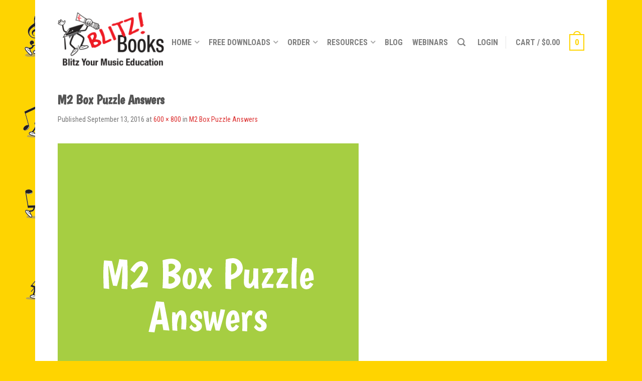

--- FILE ---
content_type: text/html; charset=UTF-8
request_url: https://blitzbooks.com/?attachment_id=974
body_size: 18010
content:
<!DOCTYPE html>
<!--[if lte IE 9 ]><html class="ie lt-ie9" lang="en-US"> <![endif]-->
<!--[if (gte IE 9)|!(IE)]><!--><html lang="en-US"> <!--<![endif]-->
<head>
	<meta charset="UTF-8" />
	<meta name="viewport" content="width=device-width, initial-scale=1.0, maximum-scale=1.0, user-scalable=no" />
	<link rel="profile" href="http://gmpg.org/xfn/11" />
	<link rel="pingback" href="https://blitzbooks.com/xmlrpc.php" />
	
	<meta name='robots' content='index, follow, max-image-preview:large, max-snippet:-1, max-video-preview:-1' />

<!-- Google Tag Manager for WordPress by gtm4wp.com -->
<script data-cfasync="false" data-pagespeed-no-defer>
	var gtm4wp_datalayer_name = "dataLayer";
	var dataLayer = dataLayer || [];
	const gtm4wp_use_sku_instead = 1;
	const gtm4wp_currency = 'AUD';
	const gtm4wp_product_per_impression = 10;
	const gtm4wp_clear_ecommerce = false;
	const gtm4wp_datalayer_max_timeout = 2000;
</script>
<!-- End Google Tag Manager for WordPress by gtm4wp.com -->
	<!-- This site is optimized with the Yoast SEO plugin v26.4 - https://yoast.com/wordpress/plugins/seo/ -->
	<title>M2 Box Puzzle Answers - BlitzBooks</title>
	<link rel="canonical" href="https://blitzbooks.com/" />
	<meta property="og:locale" content="en_US" />
	<meta property="og:type" content="article" />
	<meta property="og:title" content="M2 Box Puzzle Answers - BlitzBooks" />
	<meta property="og:url" content="https://blitzbooks.com/" />
	<meta property="og:site_name" content="BlitzBooks" />
	<meta property="article:modified_time" content="2016-09-13T11:18:26+00:00" />
	<meta property="og:image" content="https://blitzbooks.com" />
	<meta property="og:image:width" content="600" />
	<meta property="og:image:height" content="800" />
	<meta property="og:image:type" content="image/png" />
	<meta name="twitter:card" content="summary_large_image" />
	<script type="application/ld+json" class="yoast-schema-graph">{"@context":"https://schema.org","@graph":[{"@type":"WebPage","@id":"https://blitzbooks.com/","url":"https://blitzbooks.com/","name":"M2 Box Puzzle Answers - BlitzBooks","isPartOf":{"@id":"https://blitzbooks.com/#website"},"primaryImageOfPage":{"@id":"https://blitzbooks.com/#primaryimage"},"image":{"@id":"https://blitzbooks.com/#primaryimage"},"thumbnailUrl":"https://blitzbooks.com/wp-content/uploads/2016/09/m2-box-puzzle-answers.png","datePublished":"2016-09-13T11:18:19+00:00","dateModified":"2016-09-13T11:18:26+00:00","breadcrumb":{"@id":"https://blitzbooks.com/#breadcrumb"},"inLanguage":"en-US","potentialAction":[{"@type":"ReadAction","target":["https://blitzbooks.com/"]}]},{"@type":"ImageObject","inLanguage":"en-US","@id":"https://blitzbooks.com/#primaryimage","url":"https://blitzbooks.com/wp-content/uploads/2016/09/m2-box-puzzle-answers.png","contentUrl":"https://blitzbooks.com/wp-content/uploads/2016/09/m2-box-puzzle-answers.png","width":600,"height":800,"caption":"M2 Box Puzzle Answers"},{"@type":"BreadcrumbList","@id":"https://blitzbooks.com/#breadcrumb","itemListElement":[{"@type":"ListItem","position":1,"name":"Home","item":"https://blitzbooks.com/"},{"@type":"ListItem","position":2,"name":"M2 Box Puzzle Answers","item":"https://blitzbooks.com/product/m2-box-puzzle-answers/"},{"@type":"ListItem","position":3,"name":"M2 Box Puzzle Answers"}]},{"@type":"WebSite","@id":"https://blitzbooks.com/#website","url":"https://blitzbooks.com/","name":"BlitzBooks","description":"Blitz your Music Education","potentialAction":[{"@type":"SearchAction","target":{"@type":"EntryPoint","urlTemplate":"https://blitzbooks.com/?s={search_term_string}"},"query-input":{"@type":"PropertyValueSpecification","valueRequired":true,"valueName":"search_term_string"}}],"inLanguage":"en-US"}]}</script>
	<!-- / Yoast SEO plugin. -->


<link rel='dns-prefetch' href='//js.hs-scripts.com' />
<link rel='dns-prefetch' href='//fonts.googleapis.com' />
<link rel='dns-prefetch' href='//www.googletagmanager.com' />
<link rel="alternate" type="application/rss+xml" title="BlitzBooks &raquo; Feed" href="https://blitzbooks.com/feed/" />
<link rel="alternate" type="application/rss+xml" title="BlitzBooks &raquo; Comments Feed" href="https://blitzbooks.com/comments/feed/" />
<link rel="alternate" type="application/rss+xml" title="BlitzBooks &raquo; M2 Box Puzzle Answers Comments Feed" href="https://blitzbooks.com/?attachment_id=974#main/feed/" />
<link rel="alternate" title="oEmbed (JSON)" type="application/json+oembed" href="https://blitzbooks.com/wp-json/oembed/1.0/embed?url=https%3A%2F%2Fblitzbooks.com%2F%3Fattachment_id%3D974%23main" />
<link rel="alternate" title="oEmbed (XML)" type="text/xml+oembed" href="https://blitzbooks.com/wp-json/oembed/1.0/embed?url=https%3A%2F%2Fblitzbooks.com%2F%3Fattachment_id%3D974%23main&#038;format=xml" />
<style id='wp-img-auto-sizes-contain-inline-css' type='text/css'>
img:is([sizes=auto i],[sizes^="auto," i]){contain-intrinsic-size:3000px 1500px}
/*# sourceURL=wp-img-auto-sizes-contain-inline-css */
</style>
<style id='wp-emoji-styles-inline-css' type='text/css'>

	img.wp-smiley, img.emoji {
		display: inline !important;
		border: none !important;
		box-shadow: none !important;
		height: 1em !important;
		width: 1em !important;
		margin: 0 0.07em !important;
		vertical-align: -0.1em !important;
		background: none !important;
		padding: 0 !important;
	}
/*# sourceURL=wp-emoji-styles-inline-css */
</style>
<style id='wp-block-library-inline-css' type='text/css'>
:root{--wp-block-synced-color:#7a00df;--wp-block-synced-color--rgb:122,0,223;--wp-bound-block-color:var(--wp-block-synced-color);--wp-editor-canvas-background:#ddd;--wp-admin-theme-color:#007cba;--wp-admin-theme-color--rgb:0,124,186;--wp-admin-theme-color-darker-10:#006ba1;--wp-admin-theme-color-darker-10--rgb:0,107,160.5;--wp-admin-theme-color-darker-20:#005a87;--wp-admin-theme-color-darker-20--rgb:0,90,135;--wp-admin-border-width-focus:2px}@media (min-resolution:192dpi){:root{--wp-admin-border-width-focus:1.5px}}.wp-element-button{cursor:pointer}:root .has-very-light-gray-background-color{background-color:#eee}:root .has-very-dark-gray-background-color{background-color:#313131}:root .has-very-light-gray-color{color:#eee}:root .has-very-dark-gray-color{color:#313131}:root .has-vivid-green-cyan-to-vivid-cyan-blue-gradient-background{background:linear-gradient(135deg,#00d084,#0693e3)}:root .has-purple-crush-gradient-background{background:linear-gradient(135deg,#34e2e4,#4721fb 50%,#ab1dfe)}:root .has-hazy-dawn-gradient-background{background:linear-gradient(135deg,#faaca8,#dad0ec)}:root .has-subdued-olive-gradient-background{background:linear-gradient(135deg,#fafae1,#67a671)}:root .has-atomic-cream-gradient-background{background:linear-gradient(135deg,#fdd79a,#004a59)}:root .has-nightshade-gradient-background{background:linear-gradient(135deg,#330968,#31cdcf)}:root .has-midnight-gradient-background{background:linear-gradient(135deg,#020381,#2874fc)}:root{--wp--preset--font-size--normal:16px;--wp--preset--font-size--huge:42px}.has-regular-font-size{font-size:1em}.has-larger-font-size{font-size:2.625em}.has-normal-font-size{font-size:var(--wp--preset--font-size--normal)}.has-huge-font-size{font-size:var(--wp--preset--font-size--huge)}.has-text-align-center{text-align:center}.has-text-align-left{text-align:left}.has-text-align-right{text-align:right}.has-fit-text{white-space:nowrap!important}#end-resizable-editor-section{display:none}.aligncenter{clear:both}.items-justified-left{justify-content:flex-start}.items-justified-center{justify-content:center}.items-justified-right{justify-content:flex-end}.items-justified-space-between{justify-content:space-between}.screen-reader-text{border:0;clip-path:inset(50%);height:1px;margin:-1px;overflow:hidden;padding:0;position:absolute;width:1px;word-wrap:normal!important}.screen-reader-text:focus{background-color:#ddd;clip-path:none;color:#444;display:block;font-size:1em;height:auto;left:5px;line-height:normal;padding:15px 23px 14px;text-decoration:none;top:5px;width:auto;z-index:100000}html :where(.has-border-color){border-style:solid}html :where([style*=border-top-color]){border-top-style:solid}html :where([style*=border-right-color]){border-right-style:solid}html :where([style*=border-bottom-color]){border-bottom-style:solid}html :where([style*=border-left-color]){border-left-style:solid}html :where([style*=border-width]){border-style:solid}html :where([style*=border-top-width]){border-top-style:solid}html :where([style*=border-right-width]){border-right-style:solid}html :where([style*=border-bottom-width]){border-bottom-style:solid}html :where([style*=border-left-width]){border-left-style:solid}html :where(img[class*=wp-image-]){height:auto;max-width:100%}:where(figure){margin:0 0 1em}html :where(.is-position-sticky){--wp-admin--admin-bar--position-offset:var(--wp-admin--admin-bar--height,0px)}@media screen and (max-width:600px){html :where(.is-position-sticky){--wp-admin--admin-bar--position-offset:0px}}

/*# sourceURL=wp-block-library-inline-css */
</style><link rel='stylesheet' id='wc-blocks-style-css' href='https://blitzbooks.com/wp-content/plugins/woocommerce/assets/client/blocks/wc-blocks.css?ver=wc-10.3.5' type='text/css' media='all' />
<style id='global-styles-inline-css' type='text/css'>
:root{--wp--preset--aspect-ratio--square: 1;--wp--preset--aspect-ratio--4-3: 4/3;--wp--preset--aspect-ratio--3-4: 3/4;--wp--preset--aspect-ratio--3-2: 3/2;--wp--preset--aspect-ratio--2-3: 2/3;--wp--preset--aspect-ratio--16-9: 16/9;--wp--preset--aspect-ratio--9-16: 9/16;--wp--preset--color--black: #000000;--wp--preset--color--cyan-bluish-gray: #abb8c3;--wp--preset--color--white: #ffffff;--wp--preset--color--pale-pink: #f78da7;--wp--preset--color--vivid-red: #cf2e2e;--wp--preset--color--luminous-vivid-orange: #ff6900;--wp--preset--color--luminous-vivid-amber: #fcb900;--wp--preset--color--light-green-cyan: #7bdcb5;--wp--preset--color--vivid-green-cyan: #00d084;--wp--preset--color--pale-cyan-blue: #8ed1fc;--wp--preset--color--vivid-cyan-blue: #0693e3;--wp--preset--color--vivid-purple: #9b51e0;--wp--preset--gradient--vivid-cyan-blue-to-vivid-purple: linear-gradient(135deg,rgb(6,147,227) 0%,rgb(155,81,224) 100%);--wp--preset--gradient--light-green-cyan-to-vivid-green-cyan: linear-gradient(135deg,rgb(122,220,180) 0%,rgb(0,208,130) 100%);--wp--preset--gradient--luminous-vivid-amber-to-luminous-vivid-orange: linear-gradient(135deg,rgb(252,185,0) 0%,rgb(255,105,0) 100%);--wp--preset--gradient--luminous-vivid-orange-to-vivid-red: linear-gradient(135deg,rgb(255,105,0) 0%,rgb(207,46,46) 100%);--wp--preset--gradient--very-light-gray-to-cyan-bluish-gray: linear-gradient(135deg,rgb(238,238,238) 0%,rgb(169,184,195) 100%);--wp--preset--gradient--cool-to-warm-spectrum: linear-gradient(135deg,rgb(74,234,220) 0%,rgb(151,120,209) 20%,rgb(207,42,186) 40%,rgb(238,44,130) 60%,rgb(251,105,98) 80%,rgb(254,248,76) 100%);--wp--preset--gradient--blush-light-purple: linear-gradient(135deg,rgb(255,206,236) 0%,rgb(152,150,240) 100%);--wp--preset--gradient--blush-bordeaux: linear-gradient(135deg,rgb(254,205,165) 0%,rgb(254,45,45) 50%,rgb(107,0,62) 100%);--wp--preset--gradient--luminous-dusk: linear-gradient(135deg,rgb(255,203,112) 0%,rgb(199,81,192) 50%,rgb(65,88,208) 100%);--wp--preset--gradient--pale-ocean: linear-gradient(135deg,rgb(255,245,203) 0%,rgb(182,227,212) 50%,rgb(51,167,181) 100%);--wp--preset--gradient--electric-grass: linear-gradient(135deg,rgb(202,248,128) 0%,rgb(113,206,126) 100%);--wp--preset--gradient--midnight: linear-gradient(135deg,rgb(2,3,129) 0%,rgb(40,116,252) 100%);--wp--preset--font-size--small: 13px;--wp--preset--font-size--medium: 20px;--wp--preset--font-size--large: 36px;--wp--preset--font-size--x-large: 42px;--wp--preset--spacing--20: 0.44rem;--wp--preset--spacing--30: 0.67rem;--wp--preset--spacing--40: 1rem;--wp--preset--spacing--50: 1.5rem;--wp--preset--spacing--60: 2.25rem;--wp--preset--spacing--70: 3.38rem;--wp--preset--spacing--80: 5.06rem;--wp--preset--shadow--natural: 6px 6px 9px rgba(0, 0, 0, 0.2);--wp--preset--shadow--deep: 12px 12px 50px rgba(0, 0, 0, 0.4);--wp--preset--shadow--sharp: 6px 6px 0px rgba(0, 0, 0, 0.2);--wp--preset--shadow--outlined: 6px 6px 0px -3px rgb(255, 255, 255), 6px 6px rgb(0, 0, 0);--wp--preset--shadow--crisp: 6px 6px 0px rgb(0, 0, 0);}:where(.is-layout-flex){gap: 0.5em;}:where(.is-layout-grid){gap: 0.5em;}body .is-layout-flex{display: flex;}.is-layout-flex{flex-wrap: wrap;align-items: center;}.is-layout-flex > :is(*, div){margin: 0;}body .is-layout-grid{display: grid;}.is-layout-grid > :is(*, div){margin: 0;}:where(.wp-block-columns.is-layout-flex){gap: 2em;}:where(.wp-block-columns.is-layout-grid){gap: 2em;}:where(.wp-block-post-template.is-layout-flex){gap: 1.25em;}:where(.wp-block-post-template.is-layout-grid){gap: 1.25em;}.has-black-color{color: var(--wp--preset--color--black) !important;}.has-cyan-bluish-gray-color{color: var(--wp--preset--color--cyan-bluish-gray) !important;}.has-white-color{color: var(--wp--preset--color--white) !important;}.has-pale-pink-color{color: var(--wp--preset--color--pale-pink) !important;}.has-vivid-red-color{color: var(--wp--preset--color--vivid-red) !important;}.has-luminous-vivid-orange-color{color: var(--wp--preset--color--luminous-vivid-orange) !important;}.has-luminous-vivid-amber-color{color: var(--wp--preset--color--luminous-vivid-amber) !important;}.has-light-green-cyan-color{color: var(--wp--preset--color--light-green-cyan) !important;}.has-vivid-green-cyan-color{color: var(--wp--preset--color--vivid-green-cyan) !important;}.has-pale-cyan-blue-color{color: var(--wp--preset--color--pale-cyan-blue) !important;}.has-vivid-cyan-blue-color{color: var(--wp--preset--color--vivid-cyan-blue) !important;}.has-vivid-purple-color{color: var(--wp--preset--color--vivid-purple) !important;}.has-black-background-color{background-color: var(--wp--preset--color--black) !important;}.has-cyan-bluish-gray-background-color{background-color: var(--wp--preset--color--cyan-bluish-gray) !important;}.has-white-background-color{background-color: var(--wp--preset--color--white) !important;}.has-pale-pink-background-color{background-color: var(--wp--preset--color--pale-pink) !important;}.has-vivid-red-background-color{background-color: var(--wp--preset--color--vivid-red) !important;}.has-luminous-vivid-orange-background-color{background-color: var(--wp--preset--color--luminous-vivid-orange) !important;}.has-luminous-vivid-amber-background-color{background-color: var(--wp--preset--color--luminous-vivid-amber) !important;}.has-light-green-cyan-background-color{background-color: var(--wp--preset--color--light-green-cyan) !important;}.has-vivid-green-cyan-background-color{background-color: var(--wp--preset--color--vivid-green-cyan) !important;}.has-pale-cyan-blue-background-color{background-color: var(--wp--preset--color--pale-cyan-blue) !important;}.has-vivid-cyan-blue-background-color{background-color: var(--wp--preset--color--vivid-cyan-blue) !important;}.has-vivid-purple-background-color{background-color: var(--wp--preset--color--vivid-purple) !important;}.has-black-border-color{border-color: var(--wp--preset--color--black) !important;}.has-cyan-bluish-gray-border-color{border-color: var(--wp--preset--color--cyan-bluish-gray) !important;}.has-white-border-color{border-color: var(--wp--preset--color--white) !important;}.has-pale-pink-border-color{border-color: var(--wp--preset--color--pale-pink) !important;}.has-vivid-red-border-color{border-color: var(--wp--preset--color--vivid-red) !important;}.has-luminous-vivid-orange-border-color{border-color: var(--wp--preset--color--luminous-vivid-orange) !important;}.has-luminous-vivid-amber-border-color{border-color: var(--wp--preset--color--luminous-vivid-amber) !important;}.has-light-green-cyan-border-color{border-color: var(--wp--preset--color--light-green-cyan) !important;}.has-vivid-green-cyan-border-color{border-color: var(--wp--preset--color--vivid-green-cyan) !important;}.has-pale-cyan-blue-border-color{border-color: var(--wp--preset--color--pale-cyan-blue) !important;}.has-vivid-cyan-blue-border-color{border-color: var(--wp--preset--color--vivid-cyan-blue) !important;}.has-vivid-purple-border-color{border-color: var(--wp--preset--color--vivid-purple) !important;}.has-vivid-cyan-blue-to-vivid-purple-gradient-background{background: var(--wp--preset--gradient--vivid-cyan-blue-to-vivid-purple) !important;}.has-light-green-cyan-to-vivid-green-cyan-gradient-background{background: var(--wp--preset--gradient--light-green-cyan-to-vivid-green-cyan) !important;}.has-luminous-vivid-amber-to-luminous-vivid-orange-gradient-background{background: var(--wp--preset--gradient--luminous-vivid-amber-to-luminous-vivid-orange) !important;}.has-luminous-vivid-orange-to-vivid-red-gradient-background{background: var(--wp--preset--gradient--luminous-vivid-orange-to-vivid-red) !important;}.has-very-light-gray-to-cyan-bluish-gray-gradient-background{background: var(--wp--preset--gradient--very-light-gray-to-cyan-bluish-gray) !important;}.has-cool-to-warm-spectrum-gradient-background{background: var(--wp--preset--gradient--cool-to-warm-spectrum) !important;}.has-blush-light-purple-gradient-background{background: var(--wp--preset--gradient--blush-light-purple) !important;}.has-blush-bordeaux-gradient-background{background: var(--wp--preset--gradient--blush-bordeaux) !important;}.has-luminous-dusk-gradient-background{background: var(--wp--preset--gradient--luminous-dusk) !important;}.has-pale-ocean-gradient-background{background: var(--wp--preset--gradient--pale-ocean) !important;}.has-electric-grass-gradient-background{background: var(--wp--preset--gradient--electric-grass) !important;}.has-midnight-gradient-background{background: var(--wp--preset--gradient--midnight) !important;}.has-small-font-size{font-size: var(--wp--preset--font-size--small) !important;}.has-medium-font-size{font-size: var(--wp--preset--font-size--medium) !important;}.has-large-font-size{font-size: var(--wp--preset--font-size--large) !important;}.has-x-large-font-size{font-size: var(--wp--preset--font-size--x-large) !important;}
/*# sourceURL=global-styles-inline-css */
</style>

<style id='classic-theme-styles-inline-css' type='text/css'>
/*! This file is auto-generated */
.wp-block-button__link{color:#fff;background-color:#32373c;border-radius:9999px;box-shadow:none;text-decoration:none;padding:calc(.667em + 2px) calc(1.333em + 2px);font-size:1.125em}.wp-block-file__button{background:#32373c;color:#fff;text-decoration:none}
/*# sourceURL=/wp-includes/css/classic-themes.min.css */
</style>
<link rel='stylesheet' id='edd-blocks-css' href='https://blitzbooks.com/wp-content/plugins/easy-digital-downloads/includes/blocks/assets/css/edd-blocks.css?ver=3.6.1.1' type='text/css' media='all' />
<link rel='stylesheet' id='h5ap-public-css' href='https://blitzbooks.com/wp-content/plugins/html5-audio-player/assets/css/style.css?ver=2.5.3' type='text/css' media='all' />
<link rel='stylesheet' id='jitso_jitso-shortcodes_css-css' href='https://blitzbooks.com/wp-content/plugins/just-in-time-sales-offers/css/offer/front-end/jitso-shortcodes.css?ver=1.2.7' type='text/css' media='all' />
<link rel='stylesheet' id='owl.carousel.style-css' href='https://blitzbooks.com/wp-content/plugins/woocommerce-products-carousel-all-in-one/owl.carousel/assets/owl.carousel.css?ver=6.9' type='text/css' media='all' />
<link rel='stylesheet' id='upcoming-styles-css' href='https://blitzbooks.com/wp-content/plugins/woocommerce-upcoming-product/css/style.css?ver=20260120' type='text/css' media='all' />
<style id='woocommerce-inline-inline-css' type='text/css'>
.woocommerce form .form-row .required { visibility: visible; }
/*# sourceURL=woocommerce-inline-inline-css */
</style>
<link rel='stylesheet' id='aws-style-css' href='https://blitzbooks.com/wp-content/plugins/advanced-woo-search-pro/assets/css/common.css?ver=1.00' type='text/css' media='all' />
<link rel='stylesheet' id='edd-styles-css' href='https://blitzbooks.com/wp-content/plugins/easy-digital-downloads/assets/css/edd.min.css?ver=3.6.1.1' type='text/css' media='all' />
<link rel='stylesheet' id='brands-styles-css' href='https://blitzbooks.com/wp-content/plugins/woocommerce/assets/css/brands.css?ver=10.3.5' type='text/css' media='all' />
<link rel='stylesheet' id='flatsome-css-minified-css' href='https://blitzbooks.com/wp-content/themes/flatsome/css/flatsome.min.css?ver=2.9.6' type='text/css' media='all' />
<link rel='stylesheet' id='flatsome-style-css' href='https://blitzbooks.com/wp-content/themes/flatsome-child/style.css?ver=2.9.6' type='text/css' media='all' />
<link rel='stylesheet' id='flatsome-googlefonts-css' href='//fonts.googleapis.com/css?family=Roboto%3A300%2C400%2C700%2C900%7CRoboto+Condensed%3A300%2C400%2C700%2C900%7CRoboto+Condensed%3A300%2C400%2C700%2C900%7CBoogaloo%3A300%2C400%2C700%2C900&#038;subset=latin&#038;ver=6.9' type='text/css' media='all' />
<link rel='stylesheet' id='dhwc-widget-brand-slider-css' href='https://blitzbooks.com/wp-content/plugins/dhvc-woocommerce/assets/css/jquery.bxslider.css?ver=6.9' type='text/css' media='all' />
<script type="text/javascript" src="https://blitzbooks.com/wp-includes/js/jquery/jquery.min.js?ver=3.7.1" id="jquery-core-js"></script>
<script type="text/javascript" src="https://blitzbooks.com/wp-includes/js/jquery/jquery-migrate.min.js?ver=3.4.1" id="jquery-migrate-js"></script>
<script type="text/javascript" src="https://blitzbooks.com/wp-content/plugins/woocommerce/assets/js/jquery-blockui/jquery.blockUI.min.js?ver=2.7.0-wc.10.3.5" id="wc-jquery-blockui-js" defer="defer" data-wp-strategy="defer"></script>
<script type="text/javascript" src="https://blitzbooks.com/wp-content/plugins/woocommerce/assets/js/js-cookie/js.cookie.min.js?ver=2.1.4-wc.10.3.5" id="wc-js-cookie-js" defer="defer" data-wp-strategy="defer"></script>
<script type="text/javascript" id="woocommerce-js-extra">
/* <![CDATA[ */
var woocommerce_params = {"ajax_url":"/wp-admin/admin-ajax.php","wc_ajax_url":"/?wc-ajax=%%endpoint%%","i18n_password_show":"Show password","i18n_password_hide":"Hide password"};
//# sourceURL=woocommerce-js-extra
/* ]]> */
</script>
<script type="text/javascript" src="https://blitzbooks.com/wp-content/plugins/woocommerce/assets/js/frontend/woocommerce.min.js?ver=10.3.5" id="woocommerce-js" defer="defer" data-wp-strategy="defer"></script>
<script type="text/javascript" id="ajax-script-public-js-extra">
/* <![CDATA[ */
var ajax_request = {"ajax_url":"https://blitzbooks.com/wp-admin/admin-ajax.php"};
//# sourceURL=ajax-script-public-js-extra
/* ]]> */
</script>
<script type="text/javascript" src="https://blitzbooks.com/wp-content/plugins/campaign-monitor-for-woocommerce/views/public/js/app.js?ver=6.9" id="ajax-script-public-js"></script>
<script type="text/javascript" src="https://blitzbooks.com/wp-includes/js/underscore.min.js?ver=1.13.7" id="underscore-js"></script>
<script type="text/javascript" id="wp-util-js-extra">
/* <![CDATA[ */
var _wpUtilSettings = {"ajax":{"url":"/wp-admin/admin-ajax.php"}};
//# sourceURL=wp-util-js-extra
/* ]]> */
</script>
<script type="text/javascript" src="https://blitzbooks.com/wp-includes/js/wp-util.min.js?ver=6.9" id="wp-util-js"></script>
<script type="text/javascript" src="https://blitzbooks.com/wp-content/plugins/woocommerce/assets/js/frontend/add-to-cart-variation.min.js?ver=10.3.5" id="wc-add-to-cart-variation-js" defer="defer" data-wp-strategy="defer"></script>
<link rel="https://api.w.org/" href="https://blitzbooks.com/wp-json/" /><link rel="alternate" title="JSON" type="application/json" href="https://blitzbooks.com/wp-json/wp/v2/media/974" /><link rel="EditURI" type="application/rsd+xml" title="RSD" href="https://blitzbooks.com/xmlrpc.php?rsd" />
<link rel='shortlink' href='https://blitzbooks.com/?p=974' />
<meta name="generator" content="Site Kit by Google 1.166.0" />        <style>
            .mejs-container:has(.plyr) {
                height: auto;
                background: transparent
            }

            .mejs-container:has(.plyr) .mejs-controls {
                display: none
            }

            .h5ap_all {
                --shadow-color: 197deg 32% 65%;
                border-radius: 6px;
                box-shadow: 0px 0px 9.6px hsl(var(--shadow-color)/.36), 0 1.7px 1.9px 0px hsl(var(--shadow-color)/.36), 0 4.3px 1.8px -1.7px hsl(var(--shadow-color)/.36), -0.1px 10.6px 11.9px -2.5px hsl(var(--shadow-color)/.36);
                margin: 16px auto;
            }

            .h5ap_single_button {
                height: 50px;
            }
        </style>
    		<style>
			span.h5ap_single_button {
				display: inline-flex;
				justify-content: center;
				align-items: center;
			}

			.h5ap_single_button span {
				line-height: 0;
			}

			span#h5ap_single_button span svg {
				cursor: pointer;
			}

			#skin_default .plyr__control,
			#skin_default .plyr__time {
				color: #4f5b5f			}

			#skin_default .plyr__control:hover {
				background: #1aafff;
				color: #f5f5f5			}

			#skin_default .plyr__controls {
				background: #f5f5f5			}

			#skin_default .plyr__controls__item input {
				color: #1aafff			}

			.plyr {
				--plyr-color-main: #4f5b5f			}

			/* Custom Css */
					</style>
			<!-- DO NOT COPY THIS SNIPPET! Start of Page Analytics Tracking for HubSpot WordPress plugin v11.3.37-->
			<script class="hsq-set-content-id" data-content-id="blog-post">
				var _hsq = _hsq || [];
				_hsq.push(["setContentType", "blog-post"]);
			</script>
			<!-- DO NOT COPY THIS SNIPPET! End of Page Analytics Tracking for HubSpot WordPress plugin -->
			<script>var woocommerce_products_carousel_all_in_one_url="https://blitzbooks.com/wp-content/plugins/woocommerce-products-carousel-all-in-one/";</script><meta name="generator" content="Easy Digital Downloads v3.6.1.1" />

<!-- Google Tag Manager for WordPress by gtm4wp.com -->
<!-- GTM Container placement set to automatic -->
<script data-cfasync="false" data-pagespeed-no-defer>
	var dataLayer_content = {"pagePostType":"attachment","pagePostType2":"single-attachment","pagePostAuthor":"Roselen Fernandez"};
	dataLayer.push( dataLayer_content );
</script>
<script data-cfasync="false" data-pagespeed-no-defer>
(function(w,d,s,l,i){w[l]=w[l]||[];w[l].push({'gtm.start':
new Date().getTime(),event:'gtm.js'});var f=d.getElementsByTagName(s)[0],
j=d.createElement(s),dl=l!='dataLayer'?'&l='+l:'';j.async=true;j.src=
'//www.googletagmanager.com/gtm.js?id='+i+dl;f.parentNode.insertBefore(j,f);
})(window,document,'script','dataLayer','GTM-58B7S6');
</script>
<!-- End Google Tag Manager for WordPress by gtm4wp.com --><!--[if lt IE 9]><link rel="stylesheet" type="text/css" href="https://blitzbooks.com/wp-content/themes/flatsome/css/ie8.css"><script src="//cdn.jsdelivr.net/g/mutationobserver/"></script><script src="//html5shim.googlecode.com/svn/trunk/html5.js"></script><script>var head = document.getElementsByTagName('head')[0],style = document.createElement('style');style.type = 'text/css';style.styleSheet.cssText = ':before,:after{content:none !important';head.appendChild(style);setTimeout(function(){head.removeChild(style);}, 0);</script><![endif]-->	<noscript><style>.woocommerce-product-gallery{ opacity: 1 !important; }</style></noscript>
	<meta name="generator" content="Powered by WPBakery Page Builder - drag and drop page builder for WordPress."/>
<style type="text/css">.heading{width:10sec;}</style><link rel="icon" href="https://blitzbooks.com/wp-content/uploads/2016/07/cropped-FAVICON-Critter-HR-340x340.png" sizes="32x32" />
<link rel="icon" href="https://blitzbooks.com/wp-content/uploads/2016/07/cropped-FAVICON-Critter-HR-340x340.png" sizes="192x192" />
<link rel="apple-touch-icon" href="https://blitzbooks.com/wp-content/uploads/2016/07/cropped-FAVICON-Critter-HR-340x340.png" />
<meta name="msapplication-TileImage" content="https://blitzbooks.com/wp-content/uploads/2016/07/cropped-FAVICON-Critter-HR-340x340.png" />
<!-- Custom CSS Codes --><style type="text/css"> .top-bar-nav a.nav-top-link,body,p,#top-bar,.cart-inner .nav-dropdown,.nav-dropdown{font-family:Roboto Condensed,helvetica,arial,sans-serif}.header-nav a.nav-top-link, a.cart-link, .mobile-sidebar a{font-family:Roboto Condensed,helvetica,arial,sans-serif}h1,h2,h3,h4,h5,h6{font-family:Boogaloo,helvetica,arial,sans-serif}.alt-font{font-family:Roboto,Georgia,serif!important;} body.boxed,body.framed-layout,body{background-color:#ffd400; background-image:url("https://blitzbooks.com/wp-content/uploads/2016/07/CRITTER-Bgr-2.png"); } #masthead{ height:151px;}#logo a img{ max-height:121px} #masthead #logo{width:350px;}#masthead #logo a{max-width:350px} #masthead.stuck.move_down{height:100px;}.wide-nav.move_down{top:100px;}#masthead.stuck.move_down #logo a img{ max-height:70px } ul.header-nav li a {font-size:100%}body{background-color:#ffd400; background-image:url("https://blitzbooks.com/wp-content/uploads/2016/07/CRITTER-Bgr-2.png"); } #masthead{background-color:#ffff; ;} .slider-nav-reveal .flickity-prev-next-button, #main-content{background-color:#FFF!important} .wide-nav {background-color:#eee} #top-bar{background-color:#dd3333 }.header-nav li.mini-cart.active .cart-icon strong{background-color:#ffd400 } .ux-timer-text.primary span .alt-button.primary,.callout.style3 .inner .inner-text,.add-to-cart-grid .cart-icon strong,.tagcloud a,.navigation-paging a, .navigation-image a ,ul.page-numbers a, ul.page-numbers li > span,#masthead .mobile-menu a,.alt-button, #logo a, li.mini-cart .cart-icon strong,.widget_product_tag_cloud a, .widget_tag_cloud a,.post-date,#masthead .mobile-menu a.mobile-menu a,.checkout-group h3,.order-review h3 {color:#ffd400;}#submit.disabled:hover, #submit.disabled:focus, #submit[disabled]:hover, #submit[disabled]:focus, button.disabled:hover, button.disabled:focus, button[disabled]:hover, button[disabled]:focus, .button.disabled:hover, .button.disabled:focus, .button[disabled]:hover, .button[disabled]:focus, input[type="submit"].disabled:hover, input[type="submit"].disabled:focus, input[type="submit"][disabled]:hover, input[type="submit"][disabled]:focus,#submit.disabled, #submit[disabled], button.disabled, button[disabled], .button.disabled, .button[disabled], input[type="submit"].disabled, input[type="submit"][disabled],button[disabled], .button[disabled],button[disabled]:hover, .button[disabled]:hover, .ux-timer.primary span, .slider-nav-circle .flickity-prev-next-button:hover svg, .slider-nav-circle .flickity-prev-next-button:hover .arrow, .ux-box.ux-text-badge:hover .ux-box-text, .ux-box.ux-text-overlay .ux-box-image,.ux-header-element a:hover,.featured-table.ux_price_table .title,.scroll-to-bullets a strong,.scroll-to-bullets a.active,.scroll-to-bullets a:hover,.tabbed-content.pos_pills ul.tabs li.active a,.ux_hotspot,ul.page-numbers li > span,.label-new.menu-item a:after,.add-to-cart-grid .cart-icon strong:hover,.text-box-primary, .navigation-paging a:hover, .navigation-image a:hover ,.next-prev-nav .prod-dropdown > a:hover,ul.page-numbers a:hover,.widget_product_tag_cloud a:hover,.widget_tag_cloud a:hover,.custom-cart-count,.iosSlider .sliderNav a:hover span, li.mini-cart.active .cart-icon strong,.product-image .quick-view, .product-image .product-bg, #submit, button, #submit, button, .button, input[type="submit"],li.mini-cart.active .cart-icon strong,.post-item:hover .post-date,.blog_shortcode_item:hover .post-date,.column-slider .sliderNav a:hover,.ux_banner {background-color:#ffd400}button[disabled], .button[disabled],.slider-nav-circle .flickity-prev-next-button:hover svg, .slider-nav-circle .flickity-prev-next-button:hover .arrow, .ux-header-element a:hover,.featured-table.ux_price_table,.text-bordered-primary,.callout.style3 .inner,ul.page-numbers li > span,.add-to-cart-grid .cart-icon strong, .add-to-cart-grid .cart-icon-handle,.add-to-cart-grid.loading .cart-icon strong,.navigation-paging a, .navigation-image a ,ul.page-numbers a ,ul.page-numbers a:hover,.post.sticky,.widget_product_tag_cloud a, .widget_tag_cloud a,.next-prev-nav .prod-dropdown > a:hover,.iosSlider .sliderNav a:hover span,.column-slider .sliderNav a:hover,.woocommerce .order-review, .woocommerce-checkout form.login,.button, button, li.mini-cart .cart-icon strong,li.mini-cart .cart-icon .cart-icon-handle,.post-date{border-color:#ffd400;}.blockUI:before,.processing:before,.ux-loading{border-left-color:#ffd400;}.primary.alt-button:hover,.button.alt-button:hover{background-color:#ffd400!important}.flickity-prev-next-button:hover svg, .flickity-prev-next-button:hover .arrow, .featured-box:hover svg, .featured-img svg:hover{fill:#ffd400!important;}.slider-nav-circle .flickity-prev-next-button:hover svg, .slider-nav-circle .flickity-prev-next-button:hover .arrow, .featured-box:hover .featured-img-circle svg{fill:#FFF!important;}.featured-box:hover .featured-img-circle{background-color:#ffd400!important; border-color:#ffd400!important;} .star-rating:before, .woocommerce-page .star-rating:before, .star-rating span:before{color:#dd3333}.secondary.alt-button,li.menu-sale a{color:#dd3333!important}.secondary-bg.button.alt-button.success:hover,.label-sale.menu-item a:after,.mini-cart:hover .custom-cart-count,.callout .inner,.button.secondary,.button.checkout,#submit.secondary, button.secondary, .button.secondary, input[type="submit"].secondary{background-color:#dd3333}.button.secondary,.button.secondary{border-color:#dd3333;}.secondary.alt-button:hover{color:#FFF!important;background-color:#dd3333!important}ul.page-numbers li > span{color:#FFF;} .callout.style3 .inner.success-bg .inner-text,.woocommerce-message{color:#a6ce42!important}.success-bg,.woocommerce-message:before,.woocommerce-message:after{color:#FFF!important; background-color:#a6ce42}.label-popular.menu-item a:after,.add-to-cart-grid.loading .cart-icon strong,.add-to-cart-grid.added .cart-icon strong{background-color:#a6ce42;border-color:#a6ce42;}.add-to-cart-grid.loading .cart-icon .cart-icon-handle,.add-to-cart-grid.added .cart-icon .cart-icon-handle{border-color:#a6ce42} form.cart .button,.cart-inner .button.checkout,.checkout-button,input#place_order{background-color:#dd3333!important} .callout .inner{background-color:#e1058c!important}.callout.style3 .inner{background:transparent!important;border-color:#e1058c!important }.callout.style3 .inner .inner-text{color:#e1058c!important;} .star-rating span:before,.star-rating:before, .woocommerce-page .star-rating:before {color:#f58220!important} a,.icons-row a.icon{color:#dd3333}.cart_list_product_title{color:#dd3333!important}.icons-row a.icon{border-color:#dd3333;}.icons-row a.icon:hover{background-color:#dd3333;border-color:#dd3333;} .product-image:hover .add-to-cart-grid{bottom:10px;}.product-image .yith-wcwl-wishlistexistsbrowse > a, .product-image .yith-wcwl-add-button > a.add_to_wishlist, .product-image .yith-wcwl-wishlistaddedbrowse > a{padding:8px;} .yith-wcwl-wishlistexistsbrowse > a, .yith-wcwl-add-button > a.add_to_wishlist, .yith-wcwl-wishlistaddedbrowse > a{padding:3px;}.yith-wcwl-wishlistexistsbrowse > a:before, .yith-wcwl-add-button > a.add_to_wishlist:before, .yith-wcwl-wishlistaddedbrowse > a:before{content:"\e005";}.label-new.menu-item > a:after{content:"New";}.label-hot.menu-item > a:after{content:"Hot";}.label-sale.menu-item > a:after{content:"Sale";}.label-popular.menu-item > a:after{content:"Popular";}.featured_item_image{max-height:250px}.callout .inner.callout-new-bg{background-color:#a6ce42!important;}.callout.style3 .inner.callout-new-bg{background-color:none!important;border-color:#a6ce42!important} .product_title {font-size:18px;}.sku_wrapper {font-size:16px;}.sku {font-size:16px;}.posted_in {font-size:16px;}.page-header { padding-left:45px;}</style>		<style type="text/css" id="wp-custom-css">
			ul, ol, li {
    color: #333333 !important;
}
field-wrap>div input[type=checkbox], .field-wrap button, .field-wrap input[type=button], .field-wrap input[type=submit] {
    width: auto;
    background-color: #ffd400;
    padding-top: .8125em;
    padding-bottom: .75em;
    border: 0;
    text-transform: uppercase;
    color: #fff;
    position: relative;
    line-height: 1;
    text-align: center;
    transition: all 200ms ease-out;
    display: inline-block;
    padding-right: 1.5em;
    padding-left: 1.5em;
}
.nf-field-element {
    -ms-flex-order: 15;
    order: 15;
    display: block;
    margin-left: auto;
    margin-right: auto;
}
.hs-button {
    background-color: #ffd400 !important;
    border-color: #ffd400 !important;
}
.hs-button:hover, .hs-button:focus {
    background-color: #fcb900;
    border-color: #fcb900;
}
.hs-form-field label {
    font-family: Roboto Condensed,helvetica,arial,sans-serif !important;
    font-size: 16px !important;
    font-weight: 700 !important;
}		</style>
		<noscript><style> .wpb_animate_when_almost_visible { opacity: 1; }</style></noscript><link rel='stylesheet' id='wc-stripe-blocks-checkout-style-css' href='https://blitzbooks.com/wp-content/plugins/woocommerce-gateway-stripe/build/upe-blocks.css?ver=7a015a6f0fabd17529b6' type='text/css' media='all' />
<link rel='stylesheet' id='dhvc-woo-font-awesome-css' href='https://blitzbooks.com/wp-content/plugins/dhvc-woocommerce/assets/fonts/awesome/css/font-awesome.min.css?ver=4.0.3' type='text/css' media='all' />
<link rel='stylesheet' id='dhvc-woo-css' href='https://blitzbooks.com/wp-content/plugins/dhvc-woocommerce/assets/css/style.css?ver=6.9' type='text/css' media='all' />
</head>

<body class="attachment wp-singular attachment-template-default single single-attachment postid-974 attachmentid-974 attachment-png wp-theme-flatsome wp-child-theme-flatsome-child theme-flatsome woocommerce-no-js edd-js-none antialiased group-blog breadcrumb-normal boxed bg-tiled wpb-js-composer js-comp-ver-6.7.0 vc_responsive">


	<div id="wrapper">
		<div class="header-wrapper before-sticky">
				<header id="masthead" class="site-header" role="banner">
			<div class="row"> 
				<div class="large-12 columns header-container">
					<div class="mobile-menu show-for-small">
						<a href="#jPanelMenu" class="off-canvas-overlay" data-pos="left" data-color="light"><span class="icon-menu"></span></a>
					</div><!-- end mobile menu -->

					 
					<div id="logo" class="logo-left">
						<a href="https://blitzbooks.com/" title="BlitzBooks - Blitz your Music Education" rel="home">
							<img src="https://blitzbooks.com/wp-content/uploads/2016/07/LOGO-Blitz-Header-Tag-430x240.png" class="header_logo has_sticky_logo" alt="BlitzBooks"/><img src="https://blitzbooks.com/wp-content/uploads/2016/07/LOGO-Blitz-Header-Tag-430x240.png" class="header_logo_sticky" alt="BlitzBooks"/>						</a>
					</div><!-- .logo -->
					
					<div class="left-links">
											</div><!-- .left-links -->

					
					<div class="right-links">
						<ul id="site-navigation" class="header-nav">
							
																						
								
									<li id="menu-item-11" class="menu-item menu-item-type-post_type menu-item-object-page menu-item-home menu-item-has-children menu-parent-item menu-item-11"><a href="https://blitzbooks.com/" class="nav-top-link">Home</a>
<div class=nav-dropdown><ul>
	<li id="menu-item-3070" class="menu-item menu-item-type-custom menu-item-object-custom menu-item-has-children menu-parent-item menu-item-3070"><a href="https://blitzbooks.com/about/samantha-coates/">About</a>
	<div class=nav-column-links><ul>
		<li id="menu-item-743" class="menu-item menu-item-type-post_type menu-item-object-page menu-item-743"><a href="https://blitzbooks.com/about/samantha-coates/">About Samantha Coates</a></li>
		<li id="menu-item-692" class="menu-item menu-item-type-post_type menu-item-object-page menu-item-692"><a href="https://blitzbooks.com/about/books/">About The Books</a></li>
		<li id="menu-item-751" class="menu-item menu-item-type-post_type menu-item-object-page menu-item-751"><a href="https://blitzbooks.com/contact-us/">Contact Us</a></li>
	</ul></div>
</li>
</ul></div>
</li>
<li id="menu-item-268" class="menu-item menu-item-type-post_type menu-item-object-page menu-item-has-children menu-parent-item menu-item-268"><a href="https://blitzbooks.com/free-downloads/" class="nav-top-link">Free Downloads</a>
<div class=nav-dropdown><ul>
	<li id="menu-item-1725" class="menu-item menu-item-type-post_type menu-item-object-page menu-item-1725"><a href="https://blitzbooks.com/free-downloads/">Free Downloads</a></li>
	<li id="menu-item-1724" class="menu-item menu-item-type-post_type menu-item-object-page menu-item-1724"><a href="https://blitzbooks.com/audio-files/">Audio / Aural / Tutorial Files</a></li>
</ul></div>
</li>
<li id="menu-item-592" class="menu-item menu-item-type-post_type menu-item-object-page menu-item-has-children menu-parent-item menu-item-592"><a href="https://blitzbooks.com/order/" class="nav-top-link">Order</a>
<div class=nav-dropdown><ul>
	<li id="menu-item-688" class="menu-item menu-item-type-custom menu-item-object-custom menu-item-688"><a href="https://blitzbooks.com/product-category/all-books/">All Books</a></li>
	<li id="menu-item-363" class="menu-item menu-item-type-custom menu-item-object-custom menu-item-363"><a href="https://blitzbooks.com/product-category/beginner-books/">Beginner Books</a></li>
	<li id="menu-item-362" class="menu-item menu-item-type-custom menu-item-object-custom menu-item-362"><a href="https://blitzbooks.com/product-category/general-knowledge/">General Knowledge</a></li>
	<li id="menu-item-364" class="menu-item menu-item-type-custom menu-item-object-custom menu-item-364"><a href="https://blitzbooks.com/product-category/musicianship-workbooks/">Musicianship</a></li>
	<li id="menu-item-367" class="menu-item menu-item-type-custom menu-item-object-custom menu-item-367"><a href="https://blitzbooks.com/product-category/theory-workbooks/">Theory</a></li>
	<li id="menu-item-435" class="menu-item menu-item-type-custom menu-item-object-custom menu-item-435"><a href="https://blitzbooks.com/product-category/abrsm-theory/">ABRSM Theory</a></li>
	<li id="menu-item-365" class="menu-item menu-item-type-custom menu-item-object-custom menu-item-365"><a href="https://blitzbooks.com/product-category/sight-reading/">Sight Reading</a></li>
	<li id="menu-item-366" class="menu-item menu-item-type-custom menu-item-object-custom menu-item-366"><a href="https://blitzbooks.com/product-category/sight-singing/">Sight Singing</a></li>
	<li id="menu-item-361" class="menu-item menu-item-type-custom menu-item-object-custom menu-item-361"><a href="https://blitzbooks.com/product-category/games-reference/">Games and Reference</a></li>
	<li id="menu-item-434" class="menu-item menu-item-type-custom menu-item-object-custom menu-item-434"><a href="https://blitzbooks.com/product-category/answer-books/">Answer Books</a></li>
	<li id="menu-item-368" class="menu-item menu-item-type-custom menu-item-object-custom menu-item-368"><a href="https://blitzbooks.com/product-category/teacher-guides/">Teacher Guides</a></li>
	<li id="menu-item-4320" class="menu-item menu-item-type-custom menu-item-object-custom menu-item-4320"><a href="https://blitzbooks.com/product/how-to-blitz-rote-repertoire/">How to Blitz! Rote Repertoire</a></li>
</ul></div>
</li>
<li id="menu-item-58" class="menu-item menu-item-type-post_type menu-item-object-page menu-item-has-children menu-parent-item menu-item-58"><a href="https://blitzbooks.com/newsletter/" class="nav-top-link">Resources</a>
<div class=nav-dropdown><ul>
	<li id="menu-item-3239" class="menu-item menu-item-type-custom menu-item-object-custom menu-item-3239"><a href="https://roterepertoire.com/">Rote Repertoire</a></li>
	<li id="menu-item-292" class="menu-item menu-item-type-post_type menu-item-object-page menu-item-292"><a href="https://blitzbooks.com/newsletter/">Sign Up to Newsletter</a></li>
	<li id="menu-item-291" class="menu-item menu-item-type-post_type menu-item-object-page menu-item-291"><a href="https://blitzbooks.com/newsletter/archive/">Newsletter Archive</a></li>
	<li id="menu-item-3068" class="menu-item menu-item-type-post_type menu-item-object-page menu-item-3068"><a href="https://blitzbooks.com/60-second-blitz/">60 Second Blitz!</a></li>
	<li id="menu-item-3065" class="menu-item menu-item-type-post_type menu-item-object-page menu-item-3065"><a href="https://blitzbooks.com/quizzes/">Quizzes</a></li>
</ul></div>
</li>
<li id="menu-item-12" class="menu-item menu-item-type-post_type menu-item-object-page current_page_parent menu-item-12"><a href="https://blitzbooks.com/blog/" class="nav-top-link">Blog</a></li>
<li id="menu-item-13690" class="menu-item menu-item-type-post_type menu-item-object-page menu-item-13690"><a href="https://blitzbooks.com/webinars/" class="nav-top-link">Webinars</a></li>

																<li class="search-dropdown">
									<a href="#" class="nav-top-link icon-search"></a>
									<div class="nav-dropdown">
										

 <div class="row collapse search-wrapper">
	<form method="get" id="searchform" class="searchform" action="https://blitzbooks.com/" role="search">

  		<div class="large-10 small-10 columns">
	   		<input type="search" class="field" name="s" value="" id="s" placeholder="Search&hellip;" />
	   		                <input type="hidden" name="post_type" value="product">
          	  	  </div><!-- input -->
	  <div class="large-2 small-2 columns">
	    <button class="button secondary postfix"><i class="icon-search"></i></button>
	  </div><!-- button -->
	  </form>
</div><!-- row -->
		
									</div><!-- .nav-dropdown -->
								</li><!-- .search-dropdown -->
										                    		
		                   	
							
												
													<li class="account-dropdown hide-for-small">
															<a href="https://blitzbooks.com/my-account/"
								class="nav-top-link nav-top-not-logged-in"
								>
								Login</a>
													
						</li>
												
					<!-- Show mini cart if Woocommerce is activated -->

															<li class="mini-cart ">
						<div class="cart-inner">
														<a href="https://blitzbooks.com/cart/" class="cart-link">
								<strong class="cart-name hide-for-small">Cart</strong> 
								<span class="cart-price hide-for-small">/ <span class="woocommerce-Price-amount amount"><bdi><span class="woocommerce-Price-currencySymbol">&#36;</span>0.00</bdi></span></span> 
									<!-- cart icon -->
									<div class="cart-icon">
				                         
				                         <strong>0</strong>
				                         <span class="cart-icon-handle"></span>
				                        									</div><!-- end cart icon -->
							</a>
							<div id="mini-cart-content" class="nav-dropdown">
							  	<div class="nav-dropdown-inner">
								<!-- Add a spinner before cart ajax content is loaded -->
									<p class="empty">No products in the cart.</p> 
																		</div><!-- nav-dropdown-innner -->
							</div><!-- .nav-dropdown -->
						</div><!-- .cart-inner -->
					</li><!-- .mini-cart -->
											
									</ul><!-- .header-nav -->
			</div><!-- .right-links -->
		</div><!-- .large-12 -->
	</div><!-- .row -->


</header><!-- .header -->

</div><!-- .header-wrapper -->

<div id="main-content" class="site-main hfeed light">


<!-- woocommerce message -->

	<div id="primary" class="content-area image-attachment page-wrapper">
		<div id="content" class="site-content" role="main">
			<div class="row">
				<div class="large-12 columns">

				
					<article id="post-974" class="post-974 attachment type-attachment status-inherit hentry">
						<header class="entry-header">
							<h1 class="entry-title">M2 Box Puzzle Answers</h1>

							<div class="entry-meta">
								Published <span class="entry-date"><time class="entry-date" datetime="2016-09-13T22:18:19+11:00">September 13, 2016</time></span> at <a href="https://blitzbooks.com/wp-content/uploads/2016/09/m2-box-puzzle-answers.png" title="Link to full-size image">600 &times; 800</a> in <a href="https://blitzbooks.com/product/m2-box-puzzle-answers/" title="Return to M2 Box Puzzle Answers" rel="gallery">M2 Box Puzzle Answers</a>															</div><!-- .entry-meta -->
						</header><!-- .entry-header -->

						<div class="entry-content">

							<div class="entry-attachment">
								<div class="attachment">
									
									<a href="https://blitzbooks.com/wp-content/uploads/2016/09/m2-box-puzzle-answers.png" title="M2 Box Puzzle Answers" rel="attachment"><img width="600" height="800" src="https://blitzbooks.com/wp-content/uploads/2016/09/m2-box-puzzle-answers.png" class="attachment-1200x1200 size-1200x1200" alt="M2 Box Puzzle Answers" decoding="async" fetchpriority="high" srcset="https://blitzbooks.com/wp-content/uploads/2016/09/m2-box-puzzle-answers.png 600w, https://blitzbooks.com/wp-content/uploads/2016/09/m2-box-puzzle-answers-300x400.png 300w" sizes="(max-width: 600px) 100vw, 600px" /></a>
								</div><!-- .attachment -->

															</div><!-- .entry-attachment -->

														
						</div><!-- .entry-content -->

						<footer class="entry-meta">
															Trackbacks are closed, but you can <a class="comment-link" href="#respond" title="Post a comment">post a comment</a>.																				</footer><!-- .entry-meta -->

						
							<nav role="navigation" id="image-navigation" class="navigation-image">
								<div class="nav-previous"></div>
								<div class="nav-next"></div>
							</nav><!-- #image-navigation -->
					</article><!-- #post-974 -->

					
<div id="comments" class="comments-area">

	
	
	
		<div id="respond" class="comment-respond">
		<h3 id="reply-title" class="comment-reply-title">Leave a Reply <small><a rel="nofollow" id="cancel-comment-reply-link" href="/?attachment_id=974#respond" style="display:none;">Cancel reply</a></small></h3><form action="https://blitzbooks.com/wp-comments-post.php?wpe-comment-post=blitzbooks" method="post" id="commentform" class="comment-form"><p class="comment-notes"><span id="email-notes">Your email address will not be published.</span> <span class="required-field-message">Required fields are marked <span class="required">*</span></span></p><p class="comment-form-comment"><label for="comment">Comment <span class="required">*</span></label> <textarea id="comment" name="comment" cols="45" rows="8" maxlength="65525" required></textarea></p><p class="comment-form-author"><label for="author">Name <span class="required">*</span></label> <input id="author" name="author" type="text" value="" size="30" maxlength="245" autocomplete="name" required /></p>
<p class="comment-form-email"><label for="email">Email <span class="required">*</span></label> <input id="email" name="email" type="email" value="" size="30" maxlength="100" aria-describedby="email-notes" autocomplete="email" required /></p>
<p class="comment-form-url"><label for="url">Website</label> <input id="url" name="url" type="url" value="" size="30" maxlength="200" autocomplete="url" /></p>
<p class="comment-form-cookies-consent"><input id="wp-comment-cookies-consent" name="wp-comment-cookies-consent" type="checkbox" value="yes" /> <label for="wp-comment-cookies-consent">Save my name, email, and website in this browser for the next time I comment.</label></p>
<p class="form-submit"><input name="submit" type="submit" id="submit" class="submit" value="Post Comment" /> <input type='hidden' name='comment_post_ID' value='974' id='comment_post_ID' />
<input type='hidden' name='comment_parent' id='comment_parent' value='0' />
</p><p style="display: none;"><input type="hidden" id="akismet_comment_nonce" name="akismet_comment_nonce" value="0d41292e44" /></p><p style="display: none !important;" class="akismet-fields-container" data-prefix="ak_"><label>&#916;<textarea name="ak_hp_textarea" cols="45" rows="8" maxlength="100"></textarea></label><input type="hidden" id="ak_js_1" name="ak_js" value="206"/><script>document.getElementById( "ak_js_1" ).setAttribute( "value", ( new Date() ).getTime() );</script></p></form>	</div><!-- #respond -->
	
</div><!-- #comments -->

							</div><!-- .large-12 -->
			</div><!-- .row -->
		</div><!-- #content -->
	</div><!-- #primary -->



</div><!-- #main-content -->

<footer class="footer-wrapper" role="contentinfo">	

<!-- FOOTER 1 -->


<!-- FOOTER 2 -->


<div class="absolute-footer dark" style="background-color:#000000">
<div class="row">
	<div class="large-12 columns">
		<div class="left">
			 		<div class="copyright-footer">Copyright 2008-2026 © <strong> BlitzBooks</strong> - All rights reserved | <a href='/terms/'>Terms Of Use</a> | <a href='/privacy/'>Privacy Policy</a> | <a href='/about/contact-us/'>Contact BlitzBooks</a></div>
		</div><!-- .left -->
		<div class="right">
				<a href="https://www.facebook.com/BlitzBooks/" target="_blank"><img src="https://blitzbooks.com/wp-content/uploads/2020/05/facebook-icon.png" alt="BlitzBooks Facebook" width="25px" margin="-20px"></a>		</div>
	</div><!-- .large-12 -->
</div><!-- .row-->
</div><!-- .absolute-footer -->
</footer><!-- .footer-wrapper -->
</div><!-- #wrapper -->

<!-- back to top -->
<a href="#top" id="top-link" class="animated fadeInUp"><span class="icon-angle-up"></span></a>


<script type="speculationrules">
{"prefetch":[{"source":"document","where":{"and":[{"href_matches":"/*"},{"not":{"href_matches":["/wp-*.php","/wp-admin/*","/wp-content/uploads/*","/wp-content/*","/wp-content/plugins/*","/wp-content/themes/flatsome-child/*","/wp-content/themes/flatsome/*","/*\\?(.+)","/checkout-2/*"]}},{"not":{"selector_matches":"a[rel~=\"nofollow\"]"}},{"not":{"selector_matches":".no-prefetch, .no-prefetch a"}}]},"eagerness":"conservative"}]}
</script>
        <script>
            function isOldIOSDevice() {
                const userAgent = navigator.userAgent || navigator.vendor || window.opera;

                // Check if it's an iOS device
                const isIOS = /iPad|iPhone|iPod/.test(userAgent) && !window.MSStream;

                if (!isIOS) return false;

                // Extract iOS version from userAgent
                const match = userAgent.match(/OS (\d+)_/);
                if (match && match.length > 1) {
                    const majorVersion = parseInt(match[1], 10);

                    // Example: Consider iOS 12 and below as old
                    return majorVersion <= 12;
                }

                // If version not found, assume not old
                return false;
            }
            if (isOldIOSDevice()) {
                document.addEventListener('DOMContentLoaded', function() {
                    setTimeout(() => {
                        document.querySelectorAll('audio:not(.plyr audio)').forEach(function(audio, index) {
                            audio.setAttribute('controls', '')
                        });
                    }, 3000);
                });
            }
            // ios old devices
        </script>
		<svg width="0" height="0" class="h5ap_svg_hidden" style="display: none;">
			<symbol xmlns="http://www.w3.org/2000/svg" viewBox="0 0 511.997 511.997" id="exchange">
				<path d="M467.938 87.164L387.063 5.652c-7.438-7.495-19.531-7.54-27.02-.108s-7.54 19.525-.108 27.014l67.471 68.006-67.42 67.42c-7.464 7.457-7.464 19.557 0 27.014 3.732 3.732 8.616 5.598 13.507 5.598s9.781-1.866 13.513-5.591l80.876-80.876c7.443-7.44 7.463-19.495.056-26.965z"></path>
				<path d="M455.005 81.509H56.995c-10.552 0-19.104 8.552-19.104 19.104v147.741c0 10.552 8.552 19.104 19.104 19.104s19.104-8.552 19.104-19.104V119.718h378.905c10.552 0 19.104-8.552 19.104-19.104.001-10.552-8.551-19.105-19.103-19.105zM83.964 411.431l67.42-67.413c7.457-7.457 7.464-19.55 0-27.014-7.463-7.464-19.563-7.464-27.02 0l-80.876 80.869c-7.444 7.438-7.47 19.493-.057 26.963l80.876 81.512a19.064 19.064 0 0013.564 5.649c4.865 0 9.731-1.847 13.456-5.54 7.489-7.432 7.54-19.525.108-27.02l-67.471-68.006z"></path>
				<path d="M454.368 238.166c-10.552 0-19.104 8.552-19.104 19.104v135.005H56.995c-10.552 0-19.104 8.552-19.104 19.104s8.552 19.104 19.104 19.104h397.38c10.552 0 19.104-8.552 19.098-19.104V257.271c-.001-10.552-8.553-19.105-19.105-19.105z"></path>
			</symbol>
		</svg>
		<svg width="0" height="0" class="h5ap_svg_hidden" style="display: none;">
			<symbol xmlns="http://www.w3.org/2000/svg" viewBox="0 0 477.88 477.88" id="shuffle">
				<path d="M472.897 124.269a.892.892 0 01-.03-.031l-.017.017-68.267-68.267c-6.78-6.548-17.584-6.36-24.132.42-6.388 6.614-6.388 17.099 0 23.713l39.151 39.151h-95.334c-65.948.075-119.391 53.518-119.467 119.467-.056 47.105-38.228 85.277-85.333 85.333h-102.4C7.641 324.072 0 331.713 0 341.139s7.641 17.067 17.067 17.067h102.4c65.948-.075 119.391-53.518 119.467-119.467.056-47.105 38.228-85.277 85.333-85.333h95.334l-39.134 39.134c-6.78 6.548-6.968 17.353-.419 24.132 6.548 6.78 17.353 6.968 24.132.419.142-.137.282-.277.419-.419l68.267-68.267c6.674-6.657 6.687-17.463.031-24.136z"></path>
				<path d="M472.897 329.069l-.03-.03-.017.017-68.267-68.267c-6.78-6.548-17.584-6.36-24.132.42-6.388 6.614-6.388 17.099 0 23.712l39.151 39.151h-95.334a85.209 85.209 0 01-56.9-21.726c-7.081-6.222-17.864-5.525-24.086 1.555-6.14 6.988-5.553 17.605 1.319 23.874a119.28 119.28 0 0079.667 30.43h95.334l-39.134 39.134c-6.78 6.548-6.968 17.352-.42 24.132 6.548 6.78 17.352 6.968 24.132.42.142-.138.282-.277.42-.42l68.267-68.267c6.673-6.656 6.686-17.462.03-24.135zM199.134 149.702a119.28 119.28 0 00-79.667-30.43h-102.4C7.641 119.272 0 126.913 0 136.339s7.641 17.067 17.067 17.067h102.4a85.209 85.209 0 0156.9 21.726c7.081 6.222 17.864 5.525 24.086-1.555 6.14-6.989 5.553-17.606-1.319-23.875z"></path>
			</symbol>
		</svg>
		<script>
			const single_player = document.querySelectorAll(".h5ap_single_button");
			single_player.forEach(item => {
				const audio = item.querySelector("audio");
				audio.volume = 0.6;
				item.querySelector('.play').addEventListener("click", function() {
					single_player.forEach(player => {
						player.querySelector("audio")?.pause();
					})
					setTimeout(() => {
						audio.currentTime = 0;
						audio.play();
					}, 0);

				});

				item.querySelector('.pause').style.display = 'none';
				item.querySelector('.pause').addEventListener("click", function() {
					audio.pause();
				});

				audio.addEventListener("ended", () => {
					item.querySelector(".play").style.display = 'inline-block';
					item.querySelector(".pause").style.display = 'none';
				});

				audio.addEventListener("pause", () => {
					item.querySelector(".play").style.display = 'inline-block';
					item.querySelector(".pause").style.display = 'none';
				});
				audio.addEventListener("play", () => {
					item.querySelector(".play").style.display = 'none';
					item.querySelector(".pause").style.display = 'inline-block';
				});

			})
		</script>
		<style>.edd-js-none .edd-has-js, .edd-js .edd-no-js, body.edd-js input.edd-no-js { display: none; }</style>
	<script>/* <![CDATA[ */(function(){var c = document.body.classList;c.remove('edd-js-none');c.add('edd-js');})();/* ]]> */</script>
	
<!-- Mobile Popup -->
<div id="jPanelMenu" class="mfp-hide">
    <div class="mobile-sidebar">
        
        <ul class="mobile-main-menu">
                <li class="search">
            

 <div class="row collapse search-wrapper">
	<form method="get" id="searchform" class="searchform" action="https://blitzbooks.com/" role="search">

  		<div class="large-10 small-10 columns">
	   		<input type="search" class="field" name="s" value="" id="s" placeholder="Search&hellip;" />
	   		                <input type="hidden" name="post_type" value="product">
          	  	  </div><!-- input -->
	  <div class="large-2 small-2 columns">
	    <button class="button secondary postfix"><i class="icon-search"></i></button>
	  </div><!-- button -->
	  </form>
</div><!-- row -->
    
        </li><!-- .search-dropdown -->
        
        <li class="menu-item menu-item-type-post_type menu-item-object-page menu-item-home menu-item-has-children menu-parent-item menu-item-11"><a href="https://blitzbooks.com/">Home</a>
<ul class="sub-menu">
	<li class="menu-item menu-item-type-custom menu-item-object-custom menu-item-has-children menu-parent-item menu-item-3070"><a href="https://blitzbooks.com/about/samantha-coates/">About</a>
	<ul class="sub-menu">
		<li class="menu-item menu-item-type-post_type menu-item-object-page menu-item-743"><a href="https://blitzbooks.com/about/samantha-coates/">About Samantha Coates</a></li>
		<li class="menu-item menu-item-type-post_type menu-item-object-page menu-item-692"><a href="https://blitzbooks.com/about/books/">About The Books</a></li>
		<li class="menu-item menu-item-type-post_type menu-item-object-page menu-item-751"><a href="https://blitzbooks.com/contact-us/">Contact Us</a></li>
	</ul>
</li>
</ul>
</li>
<li class="menu-item menu-item-type-post_type menu-item-object-page menu-item-has-children menu-parent-item menu-item-268"><a href="https://blitzbooks.com/free-downloads/">Free Downloads</a>
<ul class="sub-menu">
	<li class="menu-item menu-item-type-post_type menu-item-object-page menu-item-1725"><a href="https://blitzbooks.com/free-downloads/">Free Downloads</a></li>
	<li class="menu-item menu-item-type-post_type menu-item-object-page menu-item-1724"><a href="https://blitzbooks.com/audio-files/">Audio / Aural / Tutorial Files</a></li>
</ul>
</li>
<li class="menu-item menu-item-type-post_type menu-item-object-page menu-item-has-children menu-parent-item menu-item-592"><a href="https://blitzbooks.com/order/">Order</a>
<ul class="sub-menu">
	<li class="menu-item menu-item-type-custom menu-item-object-custom menu-item-688"><a href="https://blitzbooks.com/product-category/all-books/">All Books</a></li>
	<li class="menu-item menu-item-type-custom menu-item-object-custom menu-item-363"><a href="https://blitzbooks.com/product-category/beginner-books/">Beginner Books</a></li>
	<li class="menu-item menu-item-type-custom menu-item-object-custom menu-item-362"><a href="https://blitzbooks.com/product-category/general-knowledge/">General Knowledge</a></li>
	<li class="menu-item menu-item-type-custom menu-item-object-custom menu-item-364"><a href="https://blitzbooks.com/product-category/musicianship-workbooks/">Musicianship</a></li>
	<li class="menu-item menu-item-type-custom menu-item-object-custom menu-item-367"><a href="https://blitzbooks.com/product-category/theory-workbooks/">Theory</a></li>
	<li class="menu-item menu-item-type-custom menu-item-object-custom menu-item-435"><a href="https://blitzbooks.com/product-category/abrsm-theory/">ABRSM Theory</a></li>
	<li class="menu-item menu-item-type-custom menu-item-object-custom menu-item-365"><a href="https://blitzbooks.com/product-category/sight-reading/">Sight Reading</a></li>
	<li class="menu-item menu-item-type-custom menu-item-object-custom menu-item-366"><a href="https://blitzbooks.com/product-category/sight-singing/">Sight Singing</a></li>
	<li class="menu-item menu-item-type-custom menu-item-object-custom menu-item-361"><a href="https://blitzbooks.com/product-category/games-reference/">Games and Reference</a></li>
	<li class="menu-item menu-item-type-custom menu-item-object-custom menu-item-434"><a href="https://blitzbooks.com/product-category/answer-books/">Answer Books</a></li>
	<li class="menu-item menu-item-type-custom menu-item-object-custom menu-item-368"><a href="https://blitzbooks.com/product-category/teacher-guides/">Teacher Guides</a></li>
	<li class="menu-item menu-item-type-custom menu-item-object-custom menu-item-4320"><a href="https://blitzbooks.com/product/how-to-blitz-rote-repertoire/">How to Blitz! Rote Repertoire</a></li>
</ul>
</li>
<li class="menu-item menu-item-type-post_type menu-item-object-page menu-item-has-children menu-parent-item menu-item-58"><a href="https://blitzbooks.com/newsletter/">Resources</a>
<ul class="sub-menu">
	<li class="menu-item menu-item-type-custom menu-item-object-custom menu-item-3239"><a href="https://roterepertoire.com/">Rote Repertoire</a></li>
	<li class="menu-item menu-item-type-post_type menu-item-object-page menu-item-292"><a href="https://blitzbooks.com/newsletter/">Sign Up to Newsletter</a></li>
	<li class="menu-item menu-item-type-post_type menu-item-object-page menu-item-291"><a href="https://blitzbooks.com/newsletter/archive/">Newsletter Archive</a></li>
	<li class="menu-item menu-item-type-post_type menu-item-object-page menu-item-3068"><a href="https://blitzbooks.com/60-second-blitz/">60 Second Blitz!</a></li>
	<li class="menu-item menu-item-type-post_type menu-item-object-page menu-item-3065"><a href="https://blitzbooks.com/quizzes/">Quizzes</a></li>
</ul>
</li>
<li class="menu-item menu-item-type-post_type menu-item-object-page current_page_parent menu-item-12"><a href="https://blitzbooks.com/blog/">Blog</a></li>
<li class="menu-item menu-item-type-post_type menu-item-object-page menu-item-13690"><a href="https://blitzbooks.com/webinars/">Webinars</a></li>

        
        <li class="menu-item menu-account-item menu-item-has-children">
                        <a href="https://blitzbooks.com/my-account/">Login</a>
                                  
        </li>
                </ul>

        
       
            </div><!-- inner -->
</div><!-- #mobile-menu -->

	<script type='text/javascript'>
		(function () {
			var c = document.body.className;
			c = c.replace(/woocommerce-no-js/, 'woocommerce-js');
			document.body.className = c;
		})();
	</script>
	<script type="text/template" id="tmpl-variation-template">
	<div class="woocommerce-variation-description">{{{ data.variation.variation_description }}}</div>
	<div class="woocommerce-variation-price">{{{ data.variation.price_html }}}</div>
	<div class="woocommerce-variation-availability">{{{ data.variation.availability_html }}}</div>
</script>
<script type="text/template" id="tmpl-unavailable-variation-template">
	<p role="alert">Sorry, this product is unavailable. Please choose a different combination.</p>
</script>
<script type="text/javascript" src="https://blitzbooks.com/wp-content/themes/flatsome-child/public-script.js?ver=1768908823" id="blitzbooks-public-script-js"></script>
<script type="text/javascript" src="https://blitzbooks.com/wp-content/plugins/dhvc-woocommerce/assets/js/jquery.bxslider.min.js?ver=6.9" id="dhwc-widget-brand-slider-js"></script>
<script type="text/javascript" id="leadin-script-loader-js-js-extra">
/* <![CDATA[ */
var leadin_wordpress = {"userRole":"visitor","pageType":"post","leadinPluginVersion":"11.3.37"};
//# sourceURL=leadin-script-loader-js-js-extra
/* ]]> */
</script>
<script type="text/javascript" src="https://js.hs-scripts.com/3060390.js?integration=WordPress&amp;ver=11.3.37" id="leadin-script-loader-js-js"></script>
<script type="text/javascript" src="https://blitzbooks.com/wp-includes/js/jquery/ui/effect.min.js?ver=1.12.1.15" id="jquery-effects-core-js"></script>
<script type="text/javascript" src="https://blitzbooks.com/wp-content/plugins/woocommerce-products-carousel-all-in-one/owl.carousel/owl.carousel.js?ver=2.0.0" id="owl.carousel-js"></script>
<script type="text/javascript" src="https://blitzbooks.com/wp-content/plugins/woocommerce-products-carousel-all-in-one/owl.carousel/jquery.mousewheel.min.js?ver=3.1.12" id="jquery-mousewheel-js"></script>
<script type="text/javascript" src="https://blitzbooks.com/wp-content/plugins/advanced-woo-search-pro/assets/js/common.js?ver=1.00" id="aws-script-js"></script>
<script type="text/javascript" id="edd-ajax-js-extra">
/* <![CDATA[ */
var edd_scripts = {"ajaxurl":"https://blitzbooks.com/wp-admin/admin-ajax.php","position_in_cart":"","has_purchase_links":"0","already_in_cart_message":"You have already added this item to your cart","empty_cart_message":"Your cart is empty","loading":"Loading","select_option":"Please select an option","is_checkout":"0","default_gateway":"","redirect_to_checkout":"0","checkout_page":"https://blitzbooks.com/checkout-2/","permalinks":"1","quantities_enabled":"","taxes_enabled":"0","current_page":"974"};
//# sourceURL=edd-ajax-js-extra
/* ]]> */
</script>
<script type="text/javascript" src="https://blitzbooks.com/wp-content/plugins/easy-digital-downloads/assets/js/edd-ajax.js?ver=3.6.1.1" id="edd-ajax-js"></script>
<script type="text/javascript" src="https://blitzbooks.com/wp-content/plugins/duracelltomi-google-tag-manager/dist/js/gtm4wp-form-move-tracker.js?ver=1.22.2" id="gtm4wp-form-move-tracker-js"></script>
<script type="text/javascript" src="https://blitzbooks.com/wp-content/plugins/duracelltomi-google-tag-manager/dist/js/gtm4wp-ecommerce-generic.js?ver=1.22.2" id="gtm4wp-ecommerce-generic-js"></script>
<script type="text/javascript" src="https://blitzbooks.com/wp-content/plugins/duracelltomi-google-tag-manager/dist/js/gtm4wp-woocommerce.js?ver=1.22.2" id="gtm4wp-woocommerce-js"></script>
<script type="text/javascript" src="https://blitzbooks.com/wp-content/plugins/woocommerce-table-rate-shipping/assets/js/frontend-checkout.min.js?ver=3.1.1" id="woocommerce_shipping_table_rate_checkout-js"></script>
<script type="text/javascript" id="flatsome-theme-js-minified-js-extra">
/* <![CDATA[ */
var ajaxURL = {"ajaxurl":"https://blitzbooks.com/wp-admin/admin-ajax.php"};
//# sourceURL=flatsome-theme-js-minified-js-extra
/* ]]> */
</script>
<script type="text/javascript" src="https://blitzbooks.com/wp-content/themes/flatsome/js/flatsome.min.js?ver=2.9.6" id="flatsome-theme-js-minified-js"></script>
<script type="text/javascript" src="https://blitzbooks.com/wp-includes/js/comment-reply.min.js?ver=6.9" id="comment-reply-js" async="async" data-wp-strategy="async" fetchpriority="low"></script>
<script type="text/javascript" src="https://blitzbooks.com/wp-content/plugins/woocommerce/assets/js/sourcebuster/sourcebuster.min.js?ver=10.3.5" id="sourcebuster-js-js"></script>
<script type="text/javascript" id="wc-order-attribution-js-extra">
/* <![CDATA[ */
var wc_order_attribution = {"params":{"lifetime":1.0e-5,"session":30,"base64":false,"ajaxurl":"https://blitzbooks.com/wp-admin/admin-ajax.php","prefix":"wc_order_attribution_","allowTracking":true},"fields":{"source_type":"current.typ","referrer":"current_add.rf","utm_campaign":"current.cmp","utm_source":"current.src","utm_medium":"current.mdm","utm_content":"current.cnt","utm_id":"current.id","utm_term":"current.trm","utm_source_platform":"current.plt","utm_creative_format":"current.fmt","utm_marketing_tactic":"current.tct","session_entry":"current_add.ep","session_start_time":"current_add.fd","session_pages":"session.pgs","session_count":"udata.vst","user_agent":"udata.uag"}};
//# sourceURL=wc-order-attribution-js-extra
/* ]]> */
</script>
<script type="text/javascript" src="https://blitzbooks.com/wp-content/plugins/woocommerce/assets/js/frontend/order-attribution.min.js?ver=10.3.5" id="wc-order-attribution-js"></script>
<script type="text/javascript" id="dhvc-woo-js-extra">
/* <![CDATA[ */
var dhvcWooL10n = {"ajax_url":"/wp-admin/admin-ajax.php"};
//# sourceURL=dhvc-woo-js-extra
/* ]]> */
</script>
<script type="text/javascript" src="https://blitzbooks.com/wp-content/plugins/dhvc-woocommerce/assets/js/script.js?ver=2.2.25" id="dhvc-woo-js"></script>
<script defer type="text/javascript" src="https://blitzbooks.com/wp-content/plugins/akismet/_inc/akismet-frontend.js?ver=1764140352" id="akismet-frontend-js"></script>
<script id="wp-emoji-settings" type="application/json">
{"baseUrl":"https://s.w.org/images/core/emoji/17.0.2/72x72/","ext":".png","svgUrl":"https://s.w.org/images/core/emoji/17.0.2/svg/","svgExt":".svg","source":{"concatemoji":"https://blitzbooks.com/wp-includes/js/wp-emoji-release.min.js?ver=6.9"}}
</script>
<script type="module">
/* <![CDATA[ */
/*! This file is auto-generated */
const a=JSON.parse(document.getElementById("wp-emoji-settings").textContent),o=(window._wpemojiSettings=a,"wpEmojiSettingsSupports"),s=["flag","emoji"];function i(e){try{var t={supportTests:e,timestamp:(new Date).valueOf()};sessionStorage.setItem(o,JSON.stringify(t))}catch(e){}}function c(e,t,n){e.clearRect(0,0,e.canvas.width,e.canvas.height),e.fillText(t,0,0);t=new Uint32Array(e.getImageData(0,0,e.canvas.width,e.canvas.height).data);e.clearRect(0,0,e.canvas.width,e.canvas.height),e.fillText(n,0,0);const a=new Uint32Array(e.getImageData(0,0,e.canvas.width,e.canvas.height).data);return t.every((e,t)=>e===a[t])}function p(e,t){e.clearRect(0,0,e.canvas.width,e.canvas.height),e.fillText(t,0,0);var n=e.getImageData(16,16,1,1);for(let e=0;e<n.data.length;e++)if(0!==n.data[e])return!1;return!0}function u(e,t,n,a){switch(t){case"flag":return n(e,"\ud83c\udff3\ufe0f\u200d\u26a7\ufe0f","\ud83c\udff3\ufe0f\u200b\u26a7\ufe0f")?!1:!n(e,"\ud83c\udde8\ud83c\uddf6","\ud83c\udde8\u200b\ud83c\uddf6")&&!n(e,"\ud83c\udff4\udb40\udc67\udb40\udc62\udb40\udc65\udb40\udc6e\udb40\udc67\udb40\udc7f","\ud83c\udff4\u200b\udb40\udc67\u200b\udb40\udc62\u200b\udb40\udc65\u200b\udb40\udc6e\u200b\udb40\udc67\u200b\udb40\udc7f");case"emoji":return!a(e,"\ud83e\u1fac8")}return!1}function f(e,t,n,a){let r;const o=(r="undefined"!=typeof WorkerGlobalScope&&self instanceof WorkerGlobalScope?new OffscreenCanvas(300,150):document.createElement("canvas")).getContext("2d",{willReadFrequently:!0}),s=(o.textBaseline="top",o.font="600 32px Arial",{});return e.forEach(e=>{s[e]=t(o,e,n,a)}),s}function r(e){var t=document.createElement("script");t.src=e,t.defer=!0,document.head.appendChild(t)}a.supports={everything:!0,everythingExceptFlag:!0},new Promise(t=>{let n=function(){try{var e=JSON.parse(sessionStorage.getItem(o));if("object"==typeof e&&"number"==typeof e.timestamp&&(new Date).valueOf()<e.timestamp+604800&&"object"==typeof e.supportTests)return e.supportTests}catch(e){}return null}();if(!n){if("undefined"!=typeof Worker&&"undefined"!=typeof OffscreenCanvas&&"undefined"!=typeof URL&&URL.createObjectURL&&"undefined"!=typeof Blob)try{var e="postMessage("+f.toString()+"("+[JSON.stringify(s),u.toString(),c.toString(),p.toString()].join(",")+"));",a=new Blob([e],{type:"text/javascript"});const r=new Worker(URL.createObjectURL(a),{name:"wpTestEmojiSupports"});return void(r.onmessage=e=>{i(n=e.data),r.terminate(),t(n)})}catch(e){}i(n=f(s,u,c,p))}t(n)}).then(e=>{for(const n in e)a.supports[n]=e[n],a.supports.everything=a.supports.everything&&a.supports[n],"flag"!==n&&(a.supports.everythingExceptFlag=a.supports.everythingExceptFlag&&a.supports[n]);var t;a.supports.everythingExceptFlag=a.supports.everythingExceptFlag&&!a.supports.flag,a.supports.everything||((t=a.source||{}).concatemoji?r(t.concatemoji):t.wpemoji&&t.twemoji&&(r(t.twemoji),r(t.wpemoji)))});
//# sourceURL=https://blitzbooks.com/wp-includes/js/wp-emoji-loader.min.js
/* ]]> */
</script>

<script>(function(){function c(){var b=a.contentDocument||a.contentWindow.document;if(b){var d=b.createElement('script');d.innerHTML="window.__CF$cv$params={r:'9c0e422d9e462a9c',t:'MTc2ODkwODgyNC4wMDAwMDA='};var a=document.createElement('script');a.nonce='';a.src='/cdn-cgi/challenge-platform/scripts/jsd/main.js';document.getElementsByTagName('head')[0].appendChild(a);";b.getElementsByTagName('head')[0].appendChild(d)}}if(document.body){var a=document.createElement('iframe');a.height=1;a.width=1;a.style.position='absolute';a.style.top=0;a.style.left=0;a.style.border='none';a.style.visibility='hidden';document.body.appendChild(a);if('loading'!==document.readyState)c();else if(window.addEventListener)document.addEventListener('DOMContentLoaded',c);else{var e=document.onreadystatechange||function(){};document.onreadystatechange=function(b){e(b);'loading'!==document.readyState&&(document.onreadystatechange=e,c())}}}})();</script></body>
</html>

--- FILE ---
content_type: text/css
request_url: https://blitzbooks.com/wp-content/plugins/advanced-woo-search-pro/assets/css/common.css?ver=1.00
body_size: 4728
content:
/* Custom scroll bar styles */
.mCustomScrollbar{-ms-touch-action:pinch-zoom;touch-action:pinch-zoom}.mCustomScrollbar.mCS_no_scrollbar,.mCustomScrollbar.mCS_touch_action{-ms-touch-action:auto;touch-action:auto}.mCustomScrollBox{position:relative;overflow:hidden;height:100%;max-width:100%;outline:0;direction:ltr}.mCSB_container{overflow:hidden;width:auto;height:auto}.mCSB_inside>.mCSB_container{margin-right:30px}.mCSB_container.mCS_no_scrollbar_y.mCS_y_hidden{margin-right:0}.mCS-dir-rtl>.mCSB_inside>.mCSB_container{margin-right:0;margin-left:30px}.mCS-dir-rtl>.mCSB_inside>.mCSB_container.mCS_no_scrollbar_y.mCS_y_hidden{margin-left:0}.mCSB_scrollTools{position:absolute;width:16px;height:auto;left:auto;top:0;right:0;bottom:0}.mCSB_outside+.mCSB_scrollTools{right:-26px}.mCS-dir-rtl>.mCSB_inside>.mCSB_scrollTools,.mCS-dir-rtl>.mCSB_outside+.mCSB_scrollTools{right:auto;left:0}.mCS-dir-rtl>.mCSB_outside+.mCSB_scrollTools{left:-26px}.mCSB_scrollTools .mCSB_draggerContainer{position:absolute;top:0;left:0;bottom:0;right:0;height:auto}.mCSB_scrollTools a+.mCSB_draggerContainer{margin:20px 0}.mCSB_scrollTools .mCSB_draggerRail{width:2px;height:100%;margin:0 auto;-webkit-border-radius:16px;-moz-border-radius:16px;border-radius:16px}.mCSB_scrollTools .mCSB_dragger{cursor:pointer;width:100%;height:30px;z-index:1}.mCSB_scrollTools .mCSB_dragger .mCSB_dragger_bar{position:relative;width:4px;height:100%;margin:0 auto;-webkit-border-radius:16px;-moz-border-radius:16px;border-radius:16px;text-align:center}.mCSB_scrollTools_vertical.mCSB_scrollTools_onDrag_expand .mCSB_dragger.mCSB_dragger_onDrag_expanded .mCSB_dragger_bar,.mCSB_scrollTools_vertical.mCSB_scrollTools_onDrag_expand .mCSB_draggerContainer:hover .mCSB_dragger .mCSB_dragger_bar{width:12px}.mCSB_scrollTools_vertical.mCSB_scrollTools_onDrag_expand .mCSB_dragger.mCSB_dragger_onDrag_expanded+.mCSB_draggerRail,.mCSB_scrollTools_vertical.mCSB_scrollTools_onDrag_expand .mCSB_draggerContainer:hover .mCSB_draggerRail{width:8px}.mCSB_scrollTools .mCSB_buttonDown,.mCSB_scrollTools .mCSB_buttonUp{display:block;position:absolute;height:20px;width:100%;overflow:hidden;margin:0 auto;cursor:pointer}.mCSB_scrollTools .mCSB_buttonDown{bottom:0}.mCSB_horizontal.mCSB_inside>.mCSB_container{margin-right:0;margin-bottom:30px}.mCSB_horizontal.mCSB_outside>.mCSB_container{min-height:100%}.mCSB_horizontal>.mCSB_container.mCS_no_scrollbar_x.mCS_x_hidden{margin-bottom:0}.mCSB_scrollTools.mCSB_scrollTools_horizontal{width:auto;height:16px;top:auto;right:0;bottom:0;left:0}.mCustomScrollBox+.mCSB_scrollTools+.mCSB_scrollTools.mCSB_scrollTools_horizontal,.mCustomScrollBox+.mCSB_scrollTools.mCSB_scrollTools_horizontal{bottom:-26px}.mCSB_scrollTools.mCSB_scrollTools_horizontal a+.mCSB_draggerContainer{margin:0 20px}.mCSB_scrollTools.mCSB_scrollTools_horizontal .mCSB_draggerRail{width:100%;height:2px;margin:7px 0}.mCSB_scrollTools.mCSB_scrollTools_horizontal .mCSB_dragger{width:30px;height:100%;left:0}.mCSB_scrollTools.mCSB_scrollTools_horizontal .mCSB_dragger .mCSB_dragger_bar{width:100%;height:4px;margin:6px auto}.mCSB_scrollTools_horizontal.mCSB_scrollTools_onDrag_expand .mCSB_dragger.mCSB_dragger_onDrag_expanded .mCSB_dragger_bar,.mCSB_scrollTools_horizontal.mCSB_scrollTools_onDrag_expand .mCSB_draggerContainer:hover .mCSB_dragger .mCSB_dragger_bar{height:12px;margin:2px auto}.mCSB_scrollTools_horizontal.mCSB_scrollTools_onDrag_expand .mCSB_dragger.mCSB_dragger_onDrag_expanded+.mCSB_draggerRail,.mCSB_scrollTools_horizontal.mCSB_scrollTools_onDrag_expand .mCSB_draggerContainer:hover .mCSB_draggerRail{height:8px;margin:4px 0}.mCSB_scrollTools.mCSB_scrollTools_horizontal .mCSB_buttonLeft,.mCSB_scrollTools.mCSB_scrollTools_horizontal .mCSB_buttonRight{display:block;position:absolute;width:20px;height:100%;overflow:hidden;margin:0 auto;cursor:pointer}.mCSB_scrollTools.mCSB_scrollTools_horizontal .mCSB_buttonLeft{left:0}.mCSB_scrollTools.mCSB_scrollTools_horizontal .mCSB_buttonRight{right:0}.mCSB_container_wrapper{position:absolute;height:auto;width:auto;overflow:hidden;top:0;left:0;right:0;bottom:0;margin-right:30px;margin-bottom:30px}.mCSB_container_wrapper>.mCSB_container{padding-right:30px;padding-bottom:30px;-webkit-box-sizing:border-box;-moz-box-sizing:border-box;box-sizing:border-box}.mCSB_vertical_horizontal>.mCSB_scrollTools.mCSB_scrollTools_vertical{bottom:20px}.mCSB_vertical_horizontal>.mCSB_scrollTools.mCSB_scrollTools_horizontal{right:20px}.mCSB_container_wrapper.mCS_no_scrollbar_x.mCS_x_hidden+.mCSB_scrollTools.mCSB_scrollTools_vertical{bottom:0}.mCS-dir-rtl>.mCustomScrollBox.mCSB_vertical_horizontal.mCSB_inside>.mCSB_scrollTools.mCSB_scrollTools_horizontal,.mCSB_container_wrapper.mCS_no_scrollbar_y.mCS_y_hidden+.mCSB_scrollTools~.mCSB_scrollTools.mCSB_scrollTools_horizontal{right:0}.mCS-dir-rtl>.mCustomScrollBox.mCSB_vertical_horizontal.mCSB_inside>.mCSB_scrollTools.mCSB_scrollTools_horizontal{left:20px}.mCS-dir-rtl>.mCustomScrollBox.mCSB_vertical_horizontal.mCSB_inside>.mCSB_container_wrapper.mCS_no_scrollbar_y.mCS_y_hidden+.mCSB_scrollTools~.mCSB_scrollTools.mCSB_scrollTools_horizontal{left:0}.mCS-dir-rtl>.mCSB_inside>.mCSB_container_wrapper{margin-right:0;margin-left:30px}.mCSB_container_wrapper.mCS_no_scrollbar_y.mCS_y_hidden>.mCSB_container{padding-right:0}.mCSB_container_wrapper.mCS_no_scrollbar_x.mCS_x_hidden>.mCSB_container{padding-bottom:0}.mCustomScrollBox.mCSB_vertical_horizontal.mCSB_inside>.mCSB_container_wrapper.mCS_no_scrollbar_y.mCS_y_hidden{margin-right:0;margin-left:0}.mCustomScrollBox.mCSB_vertical_horizontal.mCSB_inside>.mCSB_container_wrapper.mCS_no_scrollbar_x.mCS_x_hidden{margin-bottom:0}.mCSB_scrollTools,.mCSB_scrollTools .mCSB_buttonDown,.mCSB_scrollTools .mCSB_buttonLeft,.mCSB_scrollTools .mCSB_buttonRight,.mCSB_scrollTools .mCSB_buttonUp,.mCSB_scrollTools .mCSB_dragger .mCSB_dragger_bar{-webkit-transition:opacity .2s ease-in-out,background-color .2s ease-in-out;-moz-transition:opacity .2s ease-in-out,background-color .2s ease-in-out;-o-transition:opacity .2s ease-in-out,background-color .2s ease-in-out;transition:opacity .2s ease-in-out,background-color .2s ease-in-out}.mCSB_scrollTools_horizontal.mCSB_scrollTools_onDrag_expand .mCSB_draggerRail,.mCSB_scrollTools_horizontal.mCSB_scrollTools_onDrag_expand .mCSB_dragger_bar,.mCSB_scrollTools_vertical.mCSB_scrollTools_onDrag_expand .mCSB_draggerRail,.mCSB_scrollTools_vertical.mCSB_scrollTools_onDrag_expand .mCSB_dragger_bar{-webkit-transition:width .2s ease-out .2s,height .2s ease-out .2s,margin-left .2s ease-out .2s,margin-right .2s ease-out .2s,margin-top .2s ease-out .2s,margin-bottom .2s ease-out .2s,opacity .2s ease-in-out,background-color .2s ease-in-out;-moz-transition:width .2s ease-out .2s,height .2s ease-out .2s,margin-left .2s ease-out .2s,margin-right .2s ease-out .2s,margin-top .2s ease-out .2s,margin-bottom .2s ease-out .2s,opacity .2s ease-in-out,background-color .2s ease-in-out;-o-transition:width .2s ease-out .2s,height .2s ease-out .2s,margin-left .2s ease-out .2s,margin-right .2s ease-out .2s,margin-top .2s ease-out .2s,margin-bottom .2s ease-out .2s,opacity .2s ease-in-out,background-color .2s ease-in-out;transition:width .2s ease-out .2s,height .2s ease-out .2s,margin-left .2s ease-out .2s,margin-right .2s ease-out .2s,margin-top .2s ease-out .2s,margin-bottom .2s ease-out .2s,opacity .2s ease-in-out,background-color .2s ease-in-out}.mCSB_outside+.mCS-minimal-dark.mCSB_scrollTools_vertical,.mCSB_outside+.mCS-minimal.mCSB_scrollTools_vertical{right:0;margin:12px 0}.mCustomScrollBox.mCS-minimal+.mCSB_scrollTools+.mCSB_scrollTools.mCSB_scrollTools_horizontal,.mCustomScrollBox.mCS-minimal+.mCSB_scrollTools.mCSB_scrollTools_horizontal,.mCustomScrollBox.mCS-minimal-dark+.mCSB_scrollTools+.mCSB_scrollTools.mCSB_scrollTools_horizontal,.mCustomScrollBox.mCS-minimal-dark+.mCSB_scrollTools.mCSB_scrollTools_horizontal{bottom:0;margin:0 12px}.mCS-dir-rtl>.mCSB_outside+.mCS-minimal-dark.mCSB_scrollTools_vertical,.mCS-dir-rtl>.mCSB_outside+.mCS-minimal.mCSB_scrollTools_vertical{left:0;right:auto}.mCS-minimal-dark.mCSB_scrollTools .mCSB_draggerRail,.mCS-minimal.mCSB_scrollTools .mCSB_draggerRail{background-color:transparent}.mCS-minimal-dark.mCSB_scrollTools_vertical .mCSB_dragger,.mCS-minimal.mCSB_scrollTools_vertical .mCSB_dragger{height:50px}.mCS-minimal-dark.mCSB_scrollTools_horizontal .mCSB_dragger,.mCS-minimal.mCSB_scrollTools_horizontal .mCSB_dragger{width:50px}.mCS-minimal.mCSB_scrollTools .mCSB_dragger .mCSB_dragger_bar{background-color:#fff;background-color:rgba(255,255,255,.2);filter:"alpha(opacity=20)";-ms-filter:"alpha(opacity=20)"}.mCS-minimal.mCSB_scrollTools .mCSB_dragger.mCSB_dragger_onDrag .mCSB_dragger_bar,.mCS-minimal.mCSB_scrollTools .mCSB_dragger:active .mCSB_dragger_bar{background-color:#fff;background-color:rgba(255,255,255,.5);filter:"alpha(opacity=50)";-ms-filter:"alpha(opacity=50)"}.mCS-minimal-dark.mCSB_scrollTools .mCSB_dragger .mCSB_dragger_bar{background-color:#000;background-color:rgba(0,0,0,.2);filter:"alpha(opacity=20)";-ms-filter:"alpha(opacity=20)"}.mCS-minimal-dark.mCSB_scrollTools .mCSB_dragger.mCSB_dragger_onDrag .mCSB_dragger_bar,.mCS-minimal-dark.mCSB_scrollTools .mCSB_dragger:active .mCSB_dragger_bar{background-color:#000;background-color:rgba(0,0,0,.5);filter:"alpha(opacity=50)";-ms-filter:"alpha(opacity=50)"}


/* Plugin styles */
.aws-container .aws-search-form {
    position: relative;
    width: 100%;
    display: table;
    background: #fff;
}

.aws-container .aws-search-form *,
.aws-search-result{
    -moz-box-sizing: border-box;
    -webkit-box-sizing: border-box;
    box-sizing: border-box;
    -moz-hyphens: manual;
    -webkit-hyphens: manual;
    hyphens: manual;
    border-radius: 0 !important;
}

.aws-container .aws-search-form .aws-wrapper {
    display: table-cell;
    position: relative;
    width: 100%;
}

.aws-container .aws-search-form .aws-wrapper:after {
    display: none;
    position: absolute;
    content: '';
    background: url('../img/loader-1.GIF') no-repeat 50% 50%;
    width: 20px;
    height: 20px;
    right: 10px;
    top: 50%;
    margin-top: -10px;
    z-index: 999;
}

.aws-container .aws-search-form.processing .aws-wrapper:after {
    display: block;
}


/* Main filter */
.aws-container .aws-search-form .aws-main-filter {
    display: table-cell;
    max-width: 150px;
    background: #ededed;
    line-height: 30px;
    padding: 0 15px;
    font-size: 12px;
    border: 1px solid #d8d8d8;
    border-left: none;
    cursor: pointer;
    position: relative;
    white-space: nowrap;
    overflow: hidden;

    -moz-user-select: none;
    -ms-user-select: none;
    user-select: none;

    -webkit-transition: background-color 100ms ease-in-out;
    -moz-transition: background-color 100ms ease-in-out;
    -o-transition: background-color 100ms ease-in-out;
    transition: background-color 100ms ease-in-out;
}

.aws-container .aws-search-form .aws-main-filter:hover {
    background: #dcdcdc;
}

.aws-container .aws-search-form .aws-main-filter:active {
    background: #d8d8d8;
}

.aws-container .aws-search-form .aws-main-filter .aws-main-filter-inner {
    overflow: hidden;
}

.aws-container .aws-search-form .aws-main-filter .aws-main-filter__current {
    padding-right: 12px;
    position: relative;
    top: 0;
    color: #000;
}

.aws-container .aws-search-form .aws-main-filter:active .aws-main-filter__current {
    top: 1px;
}

.aws-container .aws-search-form .aws-main-filter .aws-main-filter__current:after {
    content: '';
    position: absolute;
    right: -4px;
    top: 50%;
    margin-top: -9px;
    width: 16px;
    height: 16px;
    background: url('[data-uri]');

}

.aws-main-filter__dropdown {
    position: absolute;
    display: none;
    right: 0;
    top: 100%;
    padding: 0;
    background: #fff;
    border: 1px solid #ccc;
    margin-top: -1px;
    z-index: 99999;
}

.aws-main-filter__dropdown.active {
    display: block;
}

.aws-main-filter__dropdown .aws-main-filter__choose {
    line-height: 10px;
    color: #000;
    padding: 14px 35px 12px 15px;
    border-bottom: 1px solid #ccc;
    cursor: pointer;
    font-size: 14px;
}
.aws-main-filter__dropdown .aws-main-filter__choose:last-child {
    border-bottom: none;
}
.aws-main-filter__dropdown .aws-main-filter__choose:hover {
    background: #f5f5f5;
}




.aws-suggest {
    color: #999;
    position: absolute;
    top: 1px;
    left: 0;
    white-space: nowrap;
    overflow: hidden;
    z-index: 1;
    width: 100%;
}

.aws-suggest__keys {
    display: inline-block;
    padding: 6px 10px;
    line-height: 30px;
    font-size: 12px;
    opacity: 0;
}

.aws-suggest__addon {
    display: none;
}
.aws-suggest__addon.active {
    display: inline-block;
    padding: 6px 0;
    line-height: 30px;
    font-size: 14px;
    -webkit-user-select: none;
    -moz-user-select: none;
    -ms-user-select: none;
    user-select: none;
}
.aws-suggest__addon:before {
    content: "—";
    padding: 0px 5px;
}

.aws-container .aws-search-field {
    width: 100%;
    color: #313131;
    padding: 6px 15px;
    line-height: 30px;
    display: block;
    font-size: 12px;
    position: relative;
    z-index: 2;
    border: 1px solid #d8d8d8;
    outline: 0;
    background: transparent;
    -webkit-appearance: none;
}

.aws-container .aws-search-field:focus {
    /*background-color: transparent;*/
    border-color: #bbb;
}

.aws-search-result {
    position: absolute;
    z-index: 9999;
    background: #fff;
    width: 100%;
    margin-top: -1px;
    border: 1px solid #ccc;
    font-size: 12px;
    line-height: 16px;
}

.aws-search-result .aws_result_scroll {
    max-height: 500px;
    overflow-y: scroll;
}

.aws-search-result .aws_result_inner {
    /*margin-right: 170px;*/
    /*border-right: 1px solid #ccc;*/
}

.aws-search-result .aws_result_filter {
    width: 170px;
    position: absolute;
    right: 0;
    top: 0;
    height: 100%;
    overflow: hidden;
}

.aws-search-result .aws_result_filter .aws_result_filter_inner {
    position: relative;
    top: 0;
    padding: 10px 15px;
}

.aws-search-result .aws_results {
    list-style: none;
    margin: 0 0 -1px !important;
    padding: 0;
}

.aws-search-result.aws_no_result .aws_results {
    margin-bottom: 0 !important;
}

.aws-search-result .aws_results .aws_result_item {
    display: block;
    border-bottom: 1px solid #ccc;
    overflow: hidden;
    margin: 0 !important;
    position: relative;
    cursor: pointer;
    padding: 15px 15px;
    text-decoration: none;
}

/*.aws-search-result .aws_results .aws_result_item:last-child {*/
    /*border-bottom: 0;*/
/*}*/

.aws-search-result .aws_result_item:hover {
    background: #f5f5f5;
}


.aws-search-result .aws_result_content {
    overflow: hidden;
    display: block;
}

.aws-search-result .aws_result_head {
    position: relative;
    display: block;
    margin-bottom: 8px;
    font-size: 12px;
    font-weight: bold;
    color: #000000;
}

.aws-search-result .aws_result_cat .aws_result_head,
.aws-search-result .aws_result_tag .aws_result_head {
    margin-bottom: 2px;
}

.aws-search-result .aws_result_title {
    display: block;
    padding-right: 60px;
}

.aws_result_item.on-sale .aws_result_title {
    padding-right: 120px;
}

.aws-search-result .aws_result_sku {
    display: block;
    font-weight: normal;
    margin-top: 3px;
    margin-bottom: 5px;
    color: #aaa;
}

.aws-search-result .aws_result_excerpt {
    display: block;
    color: #313131;
    font-size: 12px;
    line-height: 1.5;
    font-weight: normal;
}

/* Rating */
.aws-search-result .aws_rating {
    display: block;
    margin-top: 7px;
}

.aws-search-result .aws_rating .aws_votes {
    position: relative;
    display: inline-block;
    background-image: url('[data-uri]');
    background-position: 0 0;
    font-size: 0;
    background-size: 13px 13px;
    width: 65px;
    height: 13px;
}

.aws-search-result .aws_rating .aws_votes .aws_current_votes {
    position: absolute;
    left: 0;
    top: 0;
    background-image: url('[data-uri]');
    background-position: 0 0;
    font-size: 0;
    background-size: 13px 13px;
    height: 13px;
}

.aws-search-result .aws_rating .aws_review {
    color: #ccc;
    font-size: 10px;
    display: inline-block;
    margin-left: 6px;
    height: 13px;
    position: relative;
    top: -2px;
}

.aws-search-result .aws_result_term {
    display: block;
    color: #aaaaaa;
    font-size: 11px;
    line-height: 1.5;
    font-weight: normal;
    padding-top: 7px;
}

.aws-search-result .aws_result_price {
    display: block;
    position: absolute;
    padding: 0;
    top: 0;
    right: 0;
}

.aws-search-result .aws_result_price del,
.aws-search-result .aws_result_price ins {
    background: none;
    padding: 0 0 0 6px;
    opacity: 1;
}

.aws-search-result .aws_result_cats {
    display: block;
    float: left;
    margin-right: 20px;
}

.aws-search-result .aws_result_image {
    display: block;
    height: 100%;
    float: left;
    padding-right: 15px;
}
.aws-search-result .aws_result_image img {
    width: 60px;
    height: 60px;
    box-shadow: none;
}

.aws-search-result.aws_no_result .aws_results .aws_result_item {
    line-height: 40px;
    padding: 0 15px;
    cursor: default;
    border-bottom: 0;
}

.aws-search-result.aws_no_result .aws_results .aws_result_item:hover {
    background: inherit;
    color: inherit;
}


.aws-search-result .aws_search_more {

}
.aws-search-result .aws_search_more a {
    line-height: 40px;
    display: block;
    text-decoration: none;
    border: 0;
    text-align: center;
    color: #21759b;
}
.aws-search-result .aws_search_more a:hover {
    background: #f5f5f5;
}


/* Search tabs */
.aws_tabs {
    line-height: 40px;
    background: #fdfdfd;
    padding: 0 15px;
    border-bottom: 1px solid #ccc;
}

.aws_tabs .aws_tabs_inner {
    display: inline-block;
}

.aws_tabs .aws_tabs_inner a {
    margin-right: 10px;
    position: relative;
    padding: 4px 10px;
    color: #333;
}

.aws_tabs .aws_tabs_inner a:hover {
    background: #fafafa;
}

.aws_tabs .aws_tabs_inner a:first-child {
    background: #ECECEC;
    border-radius: 2px;
}

.aws_tabs .aws_tabs_inner a:last-child {
    margin-right: 0;
}



/* Grid style */
.aws-search-result .aws_results.style-grid {
    display: flex;
    flex-flow: wrap;
    margin-right: -1px !important;
}

.aws-search-result .aws_results.style-grid .aws_result_item {
    width: 50%;
    border-right: 1px solid #ccc;
    padding: 20px 15px;
}

.aws-search-result.aws_no_result .aws_results.style-grid .aws_result_item {
    width: 100%;
    padding: 0 15px;
}

.less500.aws-search-result .aws_results.style-grid {
    margin-right: 0 !important;
}

.less500.aws-search-result .aws_results.style-grid .aws_result_item {
    width: 100%;
    border-right: none;
    padding: 15px 15px;
    margin-bottom: 0 !important;
}

.less500.aws-search-result .aws_results.style-grid .aws_result_item:nth-last-child(2) {
    border-bottom: 1px solid #ccc;
}


/* Big grid style */
.aws-search-result .aws_results.style-big-grid {
    display: flex;
    flex-flow: wrap;
    margin-right: -1px !important;
}

.aws-search-result .aws_results.style-big-grid .aws_result_item {
    width: 50%;
    border-right: 1px solid #ccc;
    padding: 20px 15px;
}

.aws-search-result.aws_no_result .aws_results.style-big-grid .aws_result_item {
    width: 100%;
    padding: 0 15px;
}

.aws-search-result .aws_results.style-big-grid .aws_result_image {
    float: none;
    text-align: center;
    padding-right: 0;
    margin-bottom: 20px;
}

.aws-search-result .aws_results.style-big-grid .aws_result_image img {
    width: 120px;
    height: auto;
}

.aws-search-result .aws_results.style-big-grid .aws_result_content {
    overflow: hidden;
    display: block;
    text-align: center;
}

.aws-search-result .aws_results.style-big-grid .aws_result_price {
    position: static;
    margin-top: 8px;
}

.aws-search-result .aws_results.style-big-grid .aws_result_title {
    padding-right: 0;
}


.less500.aws-search-result .aws_results.style-big-grid {
    margin-right: 0 !important;
}

.less500.aws-search-result .aws_results.style-big-grid .aws_result_item {
    width: 100%;
    border-right: none;
    padding: 15px 15px;
    margin-bottom: 0 !important;
}

.less500.aws-search-result .aws_results.style-big-grid .aws_result_item:nth-last-child(2) {
    border-bottom: 1px solid #ccc;
}

--- FILE ---
content_type: application/javascript
request_url: https://blitzbooks.com/wp-content/themes/flatsome-child/public-script.js?ver=1768908823
body_size: -156
content:

jQuery( document ).ready( function($) {
    jQuery(document).find('.form-row.form-row-wide.validate-required.validate-email').addClass('test');
    var email =   jQuery("#billing_email_field" ) ;
     jQuery(email).insertAfter('.woocommerce-billing-fields__field-wrapper #shipping_last_name_field');
    jQuery(document).find('.woocommerce-shipping-fields__field-wrapper #billing_email_field').remove();
    

});